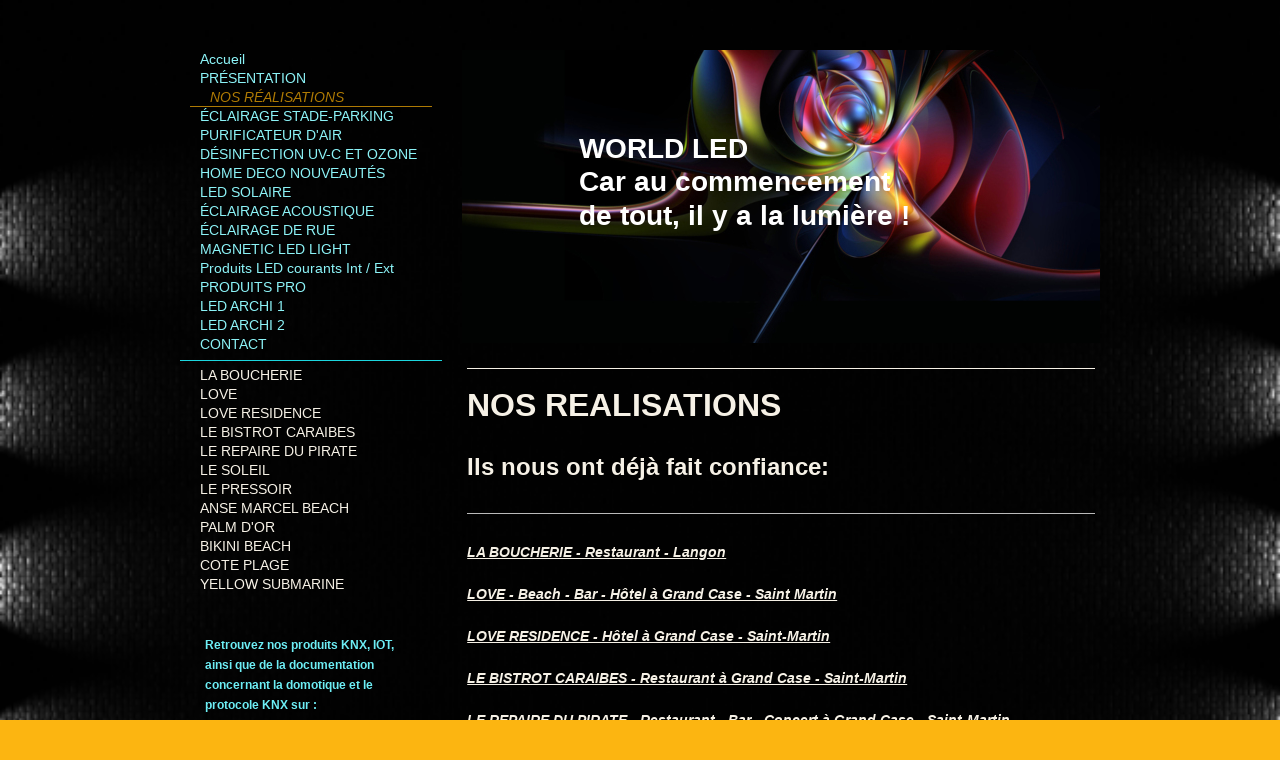

--- FILE ---
content_type: text/html; charset=UTF-8
request_url: https://www.world-led-sxm.com/nos-r%C3%A9alisations/
body_size: 14010
content:
<!DOCTYPE html>
<html lang="fr"  ><head prefix="og: http://ogp.me/ns# fb: http://ogp.me/ns/fb# business: http://ogp.me/ns/business#">
    <meta http-equiv="Content-Type" content="text/html; charset=utf-8"/>
    <meta name="generator" content="IONOS MyWebsite"/>
        
    <link rel="dns-prefetch" href="//cdn.website-start.de/"/>
    <link rel="dns-prefetch" href="//106.mod.mywebsite-editor.com"/>
    <link rel="dns-prefetch" href="https://106.sb.mywebsite-editor.com/"/>
    <link rel="shortcut icon" href="//cdn.website-start.de/favicon.ico"/>
        <title>WORLD LED SAS - Éclairage LED - NOS RÉALISATIONS</title>
    <style type="text/css">@media screen and (max-device-width: 1024px) {.diyw a.switchViewWeb {display: inline !important;}}</style>
    <style type="text/css">@media screen and (min-device-width: 1024px) {
            .mediumScreenDisabled { display:block }
            .smallScreenDisabled { display:block }
        }
        @media screen and (max-device-width: 1024px) { .mediumScreenDisabled { display:none } }
        @media screen and (max-device-width: 568px) { .smallScreenDisabled { display:none } }
                @media screen and (min-width: 1024px) {
            .mobilepreview .mediumScreenDisabled { display:block }
            .mobilepreview .smallScreenDisabled { display:block }
        }
        @media screen and (max-width: 1024px) { .mobilepreview .mediumScreenDisabled { display:none } }
        @media screen and (max-width: 568px) { .mobilepreview .smallScreenDisabled { display:none } }</style>
    <meta name="viewport" content="width=device-width, initial-scale=1, maximum-scale=1, minimal-ui"/>

<meta name="format-detection" content="telephone=no"/>
        <meta name="keywords" content="nos réalisations, libourne, coutras, led, dialux, ingénieur éclairagiste"/>
            <meta name="description" content="Une partie des réalisations WORLD LED SXM à Saint Martin, en France et un peu partout"/>
            <meta name="robots" content="index,follow"/>
        <link href="//cdn.website-start.de/templates/2070/style.css?1758547156484" rel="stylesheet" type="text/css"/>
    <link href="https://www.world-led-sxm.com/s/style/theming.css?1739879688" rel="stylesheet" type="text/css"/>
    <link href="//cdn.website-start.de/app/cdn/min/group/web.css?1758547156484" rel="stylesheet" type="text/css"/>
<link href="//cdn.website-start.de/app/cdn/min/moduleserver/css/fr_FR/common,facebook,shoppingbasket?1758547156484" rel="stylesheet" type="text/css"/>
    <link href="//cdn.website-start.de/app/cdn/min/group/mobilenavigation.css?1758547156484" rel="stylesheet" type="text/css"/>
    <link href="https://106.sb.mywebsite-editor.com/app/logstate2-css.php?site=124196047&amp;t=1766971179" rel="stylesheet" type="text/css"/>

<script type="text/javascript">
    /* <![CDATA[ */
var stagingMode = '';
    /* ]]> */
</script>
<script src="https://106.sb.mywebsite-editor.com/app/logstate-js.php?site=124196047&amp;t=1766971179"></script>

    <link href="//cdn.website-start.de/templates/2070/print.css?1758547156484" rel="stylesheet" media="print" type="text/css"/>
    <script type="text/javascript">
    /* <![CDATA[ */
    var systemurl = 'https://106.sb.mywebsite-editor.com/';
    var webPath = '/';
    var proxyName = '';
    var webServerName = 'www.world-led-sxm.com';
    var sslServerUrl = 'https://www.world-led-sxm.com';
    var nonSslServerUrl = 'http://www.world-led-sxm.com';
    var webserverProtocol = 'http://';
    var nghScriptsUrlPrefix = '//106.mod.mywebsite-editor.com';
    var sessionNamespace = 'DIY_SB';
    var jimdoData = {
        cdnUrl:  '//cdn.website-start.de/',
        messages: {
            lightBox: {
    image : 'Image',
    of: 'sur'
}

        },
        isTrial: 0,
        pageId: 804235    };
    var script_basisID = "124196047";

    diy = window.diy || {};
    diy.web = diy.web || {};

        diy.web.jsBaseUrl = "//cdn.website-start.de/s/build/";

    diy.context = diy.context || {};
    diy.context.type = diy.context.type || 'web';
    /* ]]> */
</script>

<script type="text/javascript" src="//cdn.website-start.de/app/cdn/min/group/web.js?1758547156484" crossorigin="anonymous"></script><script type="text/javascript" src="//cdn.website-start.de/s/build/web.bundle.js?1758547156484" crossorigin="anonymous"></script><script type="text/javascript" src="//cdn.website-start.de/app/cdn/min/group/mobilenavigation.js?1758547156484" crossorigin="anonymous"></script><script src="//cdn.website-start.de/app/cdn/min/moduleserver/js/fr_FR/common,facebook,shoppingbasket?1758547156484"></script>
<script type="text/javascript" src="https://cdn.website-start.de/proxy/apps/ie7nah/resource/dependencies/"></script><script type="text/javascript">
                    if (typeof require !== 'undefined') {
                        require.config({
                            waitSeconds : 10,
                            baseUrl : 'https://cdn.website-start.de/proxy/apps/ie7nah/js/'
                        });
                    }
                </script><script type="text/javascript" src="//cdn.website-start.de/app/cdn/min/group/pfcsupport.js?1758547156484" crossorigin="anonymous"></script>    <meta property="og:type" content="business.business"/>
    <meta property="og:url" content="https://www.world-led-sxm.com/nos-réalisations/"/>
    <meta property="og:title" content="WORLD LED SAS - Éclairage LED - NOS RÉALISATIONS"/>
            <meta property="og:description" content="Une partie des réalisations WORLD LED SXM à Saint Martin, en France et un peu partout"/>
                <meta property="og:image" content="https://www.world-led-sxm.com/s/img/emotionheader.jpg"/>
        <meta property="business:contact_data:country_name" content="France"/>
    <meta property="business:contact_data:street_address" content="AVENUE HENRI FAUREL 9"/>
    <meta property="business:contact_data:locality" content="LÉVIGNAC DE GUYENNE"/>
    
    <meta property="business:contact_data:email" content="contact@world-led-sxm.com"/>
    <meta property="business:contact_data:postal_code" content="47120"/>
    <meta property="business:contact_data:phone_number" content=" 09 51 82 94 66"/>
    
    
<meta property="business:hours:day" content="MONDAY"/><meta property="business:hours:start" content="08:00"/><meta property="business:hours:end" content="21:00"/><meta property="business:hours:day" content="TUESDAY"/><meta property="business:hours:start" content="08:00"/><meta property="business:hours:end" content="21:00"/><meta property="business:hours:day" content="WEDNESDAY"/><meta property="business:hours:start" content="08:00"/><meta property="business:hours:end" content="21:00"/><meta property="business:hours:day" content="THURSDAY"/><meta property="business:hours:start" content="08:00"/><meta property="business:hours:end" content="21:00"/><meta property="business:hours:day" content="FRIDAY"/><meta property="business:hours:start" content="08:00"/><meta property="business:hours:end" content="21:00"/><meta property="business:hours:day" content="SATURDAY"/><meta property="business:hours:start" content="08:00"/><meta property="business:hours:end" content="21:00"/></head>


<body class="body diyBgActive  cc-pagemode-default diyfeSidebarLeft diy-market-fr_FR" data-pageid="804235" id="page-804235">
    
    <div class="diyw">
        <div class="diyweb diywebClark diywebAntman diywebSingleNav">
	<div class="diyfeMobileNav">
		
<nav id="diyfeMobileNav" class="diyfeCA diyfeCA0" role="navigation">
    <a title="Ouvrir/fermer la navigation">Ouvrir/fermer la navigation</a>
    <ul class="mainNav1"><li class=" hasSubNavigation"><a data-page-id="804230" href="https://www.world-led-sxm.com/" class=" level_1"><span>Accueil</span></a></li><li class=" hasSubNavigation"><a data-page-id="817459" href="https://www.world-led-sxm.com/présentation/" class=" level_1"><span>PRÉSENTATION</span></a></li><li class="current hasSubNavigation"><a data-page-id="804235" href="https://www.world-led-sxm.com/nos-réalisations/" class="current level_1"><span>NOS RÉALISATIONS</span></a><span class="diyfeDropDownSubOpener">&nbsp;</span><div class="diyfeDropDownSubList diyfeCA diyfeCA0"><ul class="mainNav2"><li class=" hasSubNavigation"><a data-page-id="1570768" href="https://www.world-led-sxm.com/nos-réalisations/la-boucherie/" class=" level_2"><span>LA BOUCHERIE</span></a></li><li class=" hasSubNavigation"><a data-page-id="1077859" href="https://www.world-led-sxm.com/nos-réalisations/love/" class=" level_2"><span>LOVE</span></a></li><li class=" hasSubNavigation"><a data-page-id="1077862" href="https://www.world-led-sxm.com/nos-réalisations/love-residence/" class=" level_2"><span>LOVE RESIDENCE</span></a></li><li class=" hasSubNavigation"><a data-page-id="1077867" href="https://www.world-led-sxm.com/nos-réalisations/le-bistrot-caraibes/" class=" level_2"><span>LE BISTROT CARAIBES</span></a></li><li class=" hasSubNavigation"><a data-page-id="1077869" href="https://www.world-led-sxm.com/nos-réalisations/le-repaire-du-pirate/" class=" level_2"><span>LE REPAIRE DU PIRATE</span></a></li><li class=" hasSubNavigation"><a data-page-id="1098261" href="https://www.world-led-sxm.com/nos-réalisations/le-soleil/" class=" level_2"><span>LE SOLEIL</span></a></li><li class=" hasSubNavigation"><a data-page-id="1142826" href="https://www.world-led-sxm.com/nos-réalisations/le-pressoir/" class=" level_2"><span>LE PRESSOIR</span></a></li><li class=" hasSubNavigation"><a data-page-id="1098265" href="https://www.world-led-sxm.com/nos-réalisations/anse-marcel-beach/" class=" level_2"><span>ANSE MARCEL BEACH</span></a></li><li class=" hasSubNavigation"><a data-page-id="1098262" href="https://www.world-led-sxm.com/nos-réalisations/palm-d-or/" class=" level_2"><span>PALM D'OR</span></a></li><li class=" hasSubNavigation"><a data-page-id="1098264" href="https://www.world-led-sxm.com/nos-réalisations/bikini-beach/" class=" level_2"><span>BIKINI BEACH</span></a></li><li class=" hasSubNavigation"><a data-page-id="1098259" href="https://www.world-led-sxm.com/nos-réalisations/cote-plage/" class=" level_2"><span>COTE PLAGE</span></a></li><li class=" hasSubNavigation"><a data-page-id="1098263" href="https://www.world-led-sxm.com/nos-réalisations/yellow-submarine/" class=" level_2"><span>YELLOW SUBMARINE</span></a></li></ul></div></li><li class=" hasSubNavigation"><a data-page-id="1592994" href="https://www.world-led-sxm.com/éclairage-stade-parking/" class=" level_1"><span>ÉCLAIRAGE STADE-PARKING</span></a><span class="diyfeDropDownSubOpener">&nbsp;</span><div class="diyfeDropDownSubList diyfeCA diyfeCA0"><ul class="mainNav2"><li class=" hasSubNavigation"><a data-page-id="1593040" href="https://www.world-led-sxm.com/éclairage-stade-parking/kind/" class=" level_2"><span>KIND</span></a><span class="diyfeDropDownSubOpener">&nbsp;</span><div class="diyfeDropDownSubList diyfeCA diyfeCA0"><ul class="mainNav3"><li class=" hasSubNavigation"><a data-page-id="1593071" href="https://www.world-led-sxm.com/éclairage-stade-parking/kind/flmo/" class=" level_3"><span>FLMO</span></a></li><li class=" hasSubNavigation"><a data-page-id="1593096" href="https://www.world-led-sxm.com/éclairage-stade-parking/kind/flhp/" class=" level_3"><span>FLHP</span></a></li></ul></div></li><li class=" hasSubNavigation"><a data-page-id="1593041" href="https://www.world-led-sxm.com/éclairage-stade-parking/rock/" class=" level_2"><span>ROCK</span></a></li><li class=" hasSubNavigation"><a data-page-id="1593042" href="https://www.world-led-sxm.com/éclairage-stade-parking/bril/" class=" level_2"><span>BRIL</span></a></li></ul></div></li><li class=" hasSubNavigation"><a data-page-id="1561202" href="https://www.world-led-sxm.com/purificateur-d-air/" class=" level_1"><span>PURIFICATEUR D'AIR</span></a><span class="diyfeDropDownSubOpener">&nbsp;</span><div class="diyfeDropDownSubList diyfeCA diyfeCA0"><ul class="mainNav2"><li class=" hasSubNavigation"><a data-page-id="1571869" href="https://www.world-led-sxm.com/purificateur-d-air/purificateurs-série-2/" class=" level_2"><span>PURIFICATEURS / SÉRIE 2</span></a><span class="diyfeDropDownSubOpener">&nbsp;</span><div class="diyfeDropDownSubList diyfeCA diyfeCA0"><ul class="mainNav3"><li class=" hasSubNavigation"><a data-page-id="1571901" href="https://www.world-led-sxm.com/purificateur-d-air/purificateurs-série-2/purificateur-cx-03/" class=" level_3"><span>Purificateur CX-03</span></a></li><li class=" hasSubNavigation"><a data-page-id="1571902" href="https://www.world-led-sxm.com/purificateur-d-air/purificateurs-série-2/purificateur-cx-13/" class=" level_3"><span>Purificateur CX-13</span></a></li><li class=" hasSubNavigation"><a data-page-id="1572021" href="https://www.world-led-sxm.com/purificateur-d-air/purificateurs-série-2/purificateur-p62-p63/" class=" level_3"><span>Purificateur P62 / P63</span></a></li><li class=" hasSubNavigation"><a data-page-id="1571903" href="https://www.world-led-sxm.com/purificateur-d-air/purificateurs-série-2/mini-purificateur-cx-01/" class=" level_3"><span>Mini Purificateur CX-01</span></a></li><li class=" hasSubNavigation"><a data-page-id="1571904" href="https://www.world-led-sxm.com/purificateur-d-air/purificateurs-série-2/purificateur-p12/" class=" level_3"><span>Purificateur P12</span></a></li><li class=" hasSubNavigation"><a data-page-id="1571905" href="https://www.world-led-sxm.com/purificateur-d-air/purificateurs-série-2/purificateur-p30-a-b-c/" class=" level_3"><span>Purificateur P30 A-B-C</span></a></li><li class=" hasSubNavigation"><a data-page-id="1571906" href="https://www.world-led-sxm.com/purificateur-d-air/purificateurs-série-2/purificateur-p206-306-606/" class=" level_3"><span>Purificateur P206-306-606</span></a></li><li class=" hasSubNavigation"><a data-page-id="1572497" href="https://www.world-led-sxm.com/purificateur-d-air/purificateurs-série-2/purificateur-p50/" class=" level_3"><span>Purificateur P50</span></a></li><li class=" hasSubNavigation"><a data-page-id="1572498" href="https://www.world-led-sxm.com/purificateur-d-air/purificateurs-série-2/purificateur-p60/" class=" level_3"><span>Purificateur P60</span></a></li><li class=" hasSubNavigation"><a data-page-id="1571907" href="https://www.world-led-sxm.com/purificateur-d-air/purificateurs-série-2/purificateur-ascenseur/" class=" level_3"><span>Purificateur ascenseur</span></a></li><li class=" hasSubNavigation"><a data-page-id="1571908" href="https://www.world-led-sxm.com/purificateur-d-air/purificateurs-série-2/kit-led-uv-clim-mural/" class=" level_3"><span>Kit Led UV Clim mural</span></a></li><li class=" hasSubNavigation"><a data-page-id="1571909" href="https://www.world-led-sxm.com/purificateur-d-air/purificateurs-série-2/kit-led-uv-clim-plafond/" class=" level_3"><span>Kit Led UV Clim plafond</span></a></li><li class=" hasSubNavigation"><a data-page-id="1571910" href="https://www.world-led-sxm.com/purificateur-d-air/purificateurs-série-2/unité-encastrable-hvac/" class=" level_3"><span>Unité encastrable HVAC</span></a></li></ul></div></li><li class=" hasSubNavigation"><a data-page-id="1570700" href="https://www.world-led-sxm.com/purificateur-d-air/purificateur-d-air-led/" class=" level_2"><span>PURIFICATEUR D'AIR LED</span></a></li><li class=" hasSubNavigation"><a data-page-id="1561211" href="https://www.world-led-sxm.com/purificateur-d-air/support-mural/" class=" level_2"><span>SUPPORT MURAL</span></a></li><li class=" hasSubNavigation"><a data-page-id="1561212" href="https://www.world-led-sxm.com/purificateur-d-air/encastrable-plafond/" class=" level_2"><span>ENCASTRABLE PLAFOND</span></a></li><li class=" hasSubNavigation"><a data-page-id="1561213" href="https://www.world-led-sxm.com/purificateur-d-air/encastrable-plafond-plasma/" class=" level_2"><span>ENCASTRABLE PLAFOND PLASMA</span></a></li><li class=" hasSubNavigation"><a data-page-id="1561214" href="https://www.world-led-sxm.com/purificateur-d-air/unité-mobile/" class=" level_2"><span>UNITÉ MOBILE</span></a></li><li class=" hasSubNavigation"><a data-page-id="1561215" href="https://www.world-led-sxm.com/purificateur-d-air/support-mural-photocatalyse/" class=" level_2"><span>SUPPORT MURAL Photocatalyse</span></a></li><li class=" hasSubNavigation"><a data-page-id="1561216" href="https://www.world-led-sxm.com/purificateur-d-air/unité-mobile-photocatalyse/" class=" level_2"><span>UNITÉ MOBILE Photocatalyse</span></a></li><li class=" hasSubNavigation"><a data-page-id="1561218" href="https://www.world-led-sxm.com/purificateur-d-air/unité-encastrable-réseau-climatiseur/" class=" level_2"><span>UNITÉ ENCASTRABLE RÉSEAU CLIMATISEUR</span></a></li><li class=" hasSubNavigation"><a data-page-id="1571829" href="https://www.world-led-sxm.com/purificateur-d-air/dans-l-hôtel/" class=" level_2"><span>Dans l'hôtel?</span></a></li><li class=" hasSubNavigation"><a data-page-id="1571831" href="https://www.world-led-sxm.com/purificateur-d-air/en-entreprise/" class=" level_2"><span>En entreprise?</span></a></li><li class=" hasSubNavigation"><a data-page-id="1571830" href="https://www.world-led-sxm.com/purificateur-d-air/comment-choisir/" class=" level_2"><span>Comment choisir?</span></a></li><li class=" hasSubNavigation"><a data-page-id="1571832" href="https://www.world-led-sxm.com/purificateur-d-air/cabinets-médicaux/" class=" level_2"><span>Cabinets médicaux</span></a></li><li class=" hasSubNavigation"><a data-page-id="1571833" href="https://www.world-led-sxm.com/purificateur-d-air/ehpad/" class=" level_2"><span>Ehpad?</span></a></li></ul></div></li><li class=" hasSubNavigation"><a data-page-id="1559516" href="https://www.world-led-sxm.com/désinfection-uv-c-et-ozone/" class=" level_1"><span>DÉSINFECTION UV-C ET OZONE</span></a><span class="diyfeDropDownSubOpener">&nbsp;</span><div class="diyfeDropDownSubList diyfeCA diyfeCA0"><ul class="mainNav2"><li class=" hasSubNavigation"><a data-page-id="1559517" href="https://www.world-led-sxm.com/désinfection-uv-c-et-ozone/cleaner-by-uv-c-lampe-portable/" class=" level_2"><span>Cleaner by UV-C Lampe Portable</span></a></li><li class=" hasSubNavigation"><a data-page-id="1559705" href="https://www.world-led-sxm.com/désinfection-uv-c-et-ozone/uv-c-et-ozone-type-a/" class=" level_2"><span>UV-C et OZONE type A</span></a></li><li class=" hasSubNavigation"><a data-page-id="1559706" href="https://www.world-led-sxm.com/désinfection-uv-c-et-ozone/uv-c-et-ozone-type-b/" class=" level_2"><span>UV-C et OZONE type B</span></a></li><li class=" hasSubNavigation"><a data-page-id="1559707" href="https://www.world-led-sxm.com/désinfection-uv-c-et-ozone/uv-c-et-ozone-type-b1/" class=" level_2"><span>UV-C et OZONE type B1</span></a></li><li class=" hasSubNavigation"><a data-page-id="1559637" href="https://www.world-led-sxm.com/désinfection-uv-c-et-ozone/le-uv-c-est-quoi/" class=" level_2"><span>LE UV C'EST QUOI ?</span></a></li><li class=" hasSubNavigation"><a data-page-id="1559638" href="https://www.world-led-sxm.com/désinfection-uv-c-et-ozone/les-uv-c-c-est-quoi/" class=" level_2"><span>LES UV-C C'EST QUOI ?</span></a></li><li class=" hasSubNavigation"><a data-page-id="1559639" href="https://www.world-led-sxm.com/désinfection-uv-c-et-ozone/l-ozone-c-est-quoi/" class=" level_2"><span>L'OZONE C'EST QUOI ?</span></a></li><li class=" hasSubNavigation"><a data-page-id="1560017" href="https://www.world-led-sxm.com/désinfection-uv-c-et-ozone/derniere-infos-sur-uv-c-par-oms-cie-afe/" class=" level_2"><span>DERNIERE INFOS SUR UV-C PAR OMS, CIE, AFE !!!!!!</span></a></li></ul></div></li><li class=" hasSubNavigation"><a data-page-id="1570774" href="https://www.world-led-sxm.com/home-deco-nouveautés/" class=" level_1"><span>HOME DECO NOUVEAUTÉS</span></a><span class="diyfeDropDownSubOpener">&nbsp;</span><div class="diyfeDropDownSubList diyfeCA diyfeCA0"><ul class="mainNav2"><li class=" hasSubNavigation"><a data-page-id="1571126" href="https://www.world-led-sxm.com/home-deco-nouveautés/sunset-lamp/" class=" level_2"><span>SUNSET LAMP</span></a></li><li class=" hasSubNavigation"><a data-page-id="1571127" href="https://www.world-led-sxm.com/home-deco-nouveautés/rainbow-light/" class=" level_2"><span>RAINBOW LIGHT</span></a></li></ul></div></li><li class=" hasSubNavigation"><a data-page-id="1571128" href="https://www.world-led-sxm.com/led-solaire/" class=" level_1"><span>LED SOLAIRE</span></a><span class="diyfeDropDownSubOpener">&nbsp;</span><div class="diyfeDropDownSubList diyfeCA diyfeCA0"><ul class="mainNav2"><li class=" hasSubNavigation"><a data-page-id="1571680" href="https://www.world-led-sxm.com/led-solaire/lampadaires/" class=" level_2"><span>Lampadaires</span></a><span class="diyfeDropDownSubOpener">&nbsp;</span><div class="diyfeDropDownSubList diyfeCA diyfeCA0"><ul class="mainNav3"><li class=" hasSubNavigation"><a data-page-id="1571691" href="https://www.world-led-sxm.com/led-solaire/lampadaires/ws-ggd0806/" class=" level_3"><span>WS-GGD0806</span></a></li><li class=" hasSubNavigation"><a data-page-id="1571692" href="https://www.world-led-sxm.com/led-solaire/lampadaires/ws-ggd0805/" class=" level_3"><span>WS-GGD0805</span></a></li><li class=" hasSubNavigation"><a data-page-id="1571694" href="https://www.world-led-sxm.com/led-solaire/lampadaires/ws-ggd003/" class=" level_3"><span>WS-GGD003</span></a></li><li class=" hasSubNavigation"><a data-page-id="1571695" href="https://www.world-led-sxm.com/led-solaire/lampadaires/ws-ggd2005/" class=" level_3"><span>WS-GGD2005</span></a></li><li class=" hasSubNavigation"><a data-page-id="1571696" href="https://www.world-led-sxm.com/led-solaire/lampadaires/ws-ggd002/" class=" level_3"><span>WS-GGD002</span></a></li><li class=" hasSubNavigation"><a data-page-id="1571698" href="https://www.world-led-sxm.com/led-solaire/lampadaires/ws-ggd001/" class=" level_3"><span>WS-GGD001</span></a></li><li class=" hasSubNavigation"><a data-page-id="1571702" href="https://www.world-led-sxm.com/led-solaire/lampadaires/ws-ggd1104/" class=" level_3"><span>WS-GGD1104</span></a></li><li class=" hasSubNavigation"><a data-page-id="1571703" href="https://www.world-led-sxm.com/led-solaire/lampadaires/ws-ggd4205/" class=" level_3"><span>WS-GGD4205</span></a></li><li class=" hasSubNavigation"><a data-page-id="1571707" href="https://www.world-led-sxm.com/led-solaire/lampadaires/ws-ggd4505/" class=" level_3"><span>WS-GGD4505</span></a></li><li class=" hasSubNavigation"><a data-page-id="1571710" href="https://www.world-led-sxm.com/led-solaire/lampadaires/ws-ggd203/" class=" level_3"><span>WS-GGD203</span></a></li></ul></div></li><li class=" hasSubNavigation"><a data-page-id="1571681" href="https://www.world-led-sxm.com/led-solaire/éclairage-de-jardin/" class=" level_2"><span>Éclairage de jardin</span></a><span class="diyfeDropDownSubOpener">&nbsp;</span><div class="diyfeDropDownSubList diyfeCA diyfeCA0"><ul class="mainNav3"><li class=" hasSubNavigation"><a data-page-id="1571717" href="https://www.world-led-sxm.com/led-solaire/éclairage-de-jardin/ws-cpd0406/" class=" level_3"><span>WS-CPD0406</span></a></li><li class=" hasSubNavigation"><a data-page-id="1571718" href="https://www.world-led-sxm.com/led-solaire/éclairage-de-jardin/ws-cpd0804/" class=" level_3"><span>WS-CPD0804</span></a></li><li class=" hasSubNavigation"><a data-page-id="1571719" href="https://www.world-led-sxm.com/led-solaire/éclairage-de-jardin/ws-cpd0907/" class=" level_3"><span>WS-CPD0907</span></a></li><li class=" hasSubNavigation"><a data-page-id="1571721" href="https://www.world-led-sxm.com/led-solaire/éclairage-de-jardin/ws-cpd3004/" class=" level_3"><span>WS-CPD3004</span></a></li><li class=" hasSubNavigation"><a data-page-id="1571722" href="https://www.world-led-sxm.com/led-solaire/éclairage-de-jardin/ws-cpd3004-1/" class=" level_3"><span>WS-CPD3004-1</span></a></li><li class=" hasSubNavigation"><a data-page-id="1571723" href="https://www.world-led-sxm.com/led-solaire/éclairage-de-jardin/ws-cpd2104/" class=" level_3"><span>WS-CPD2104</span></a></li><li class=" hasSubNavigation"><a data-page-id="1571724" href="https://www.world-led-sxm.com/led-solaire/éclairage-de-jardin/ws-cpd1004/" class=" level_3"><span>WS-CPD1004</span></a></li><li class=" hasSubNavigation"><a data-page-id="1571725" href="https://www.world-led-sxm.com/led-solaire/éclairage-de-jardin/ws-cpd5405/" class=" level_3"><span>WS-CPD5405</span></a></li><li class=" hasSubNavigation"><a data-page-id="1571727" href="https://www.world-led-sxm.com/led-solaire/éclairage-de-jardin/ws-cpd5004/" class=" level_3"><span>WS-CPD5004</span></a></li><li class=" hasSubNavigation"><a data-page-id="1571728" href="https://www.world-led-sxm.com/led-solaire/éclairage-de-jardin/ws-cpd4104/" class=" level_3"><span>WS-CPD4104</span></a></li><li class=" hasSubNavigation"><a data-page-id="1571729" href="https://www.world-led-sxm.com/led-solaire/éclairage-de-jardin/ws-cpd2204/" class=" level_3"><span>WS-CPD2204</span></a></li><li class=" hasSubNavigation"><a data-page-id="1571734" href="https://www.world-led-sxm.com/led-solaire/éclairage-de-jardin/ws-cpd2106/" class=" level_3"><span>WS-CPD2106</span></a></li><li class=" hasSubNavigation"><a data-page-id="1571735" href="https://www.world-led-sxm.com/led-solaire/éclairage-de-jardin/ws-cpd4804/" class=" level_3"><span>WS-CPD4804</span></a></li><li class=" hasSubNavigation"><a data-page-id="1571741" href="https://www.world-led-sxm.com/led-solaire/éclairage-de-jardin/ws-cpd4901/" class=" level_3"><span>WS-CPD4901</span></a></li><li class=" hasSubNavigation"><a data-page-id="1571742" href="https://www.world-led-sxm.com/led-solaire/éclairage-de-jardin/ws-cpd4902/" class=" level_3"><span>WS-CPD4902</span></a></li></ul></div></li><li class=" hasSubNavigation"><a data-page-id="1571682" href="https://www.world-led-sxm.com/led-solaire/lampes-pour-colonnes/" class=" level_2"><span>Lampes pour colonnes</span></a><span class="diyfeDropDownSubOpener">&nbsp;</span><div class="diyfeDropDownSubList diyfeCA diyfeCA0"><ul class="mainNav3"><li class=" hasSubNavigation"><a data-page-id="1571743" href="https://www.world-led-sxm.com/led-solaire/lampes-pour-colonnes/ws-ztd0406/" class=" level_3"><span>WS-ZTD0406</span></a></li><li class=" hasSubNavigation"><a data-page-id="1571744" href="https://www.world-led-sxm.com/led-solaire/lampes-pour-colonnes/ws-ztd0804/" class=" level_3"><span>WS-ZTD0804</span></a></li><li class=" hasSubNavigation"><a data-page-id="1571746" href="https://www.world-led-sxm.com/led-solaire/lampes-pour-colonnes/ws-ztd0907/" class=" level_3"><span>WS-ZTD0907</span></a></li><li class=" hasSubNavigation"><a data-page-id="1571747" href="https://www.world-led-sxm.com/led-solaire/lampes-pour-colonnes/ws-ztd4205/" class=" level_3"><span>WS-ZTD4205</span></a></li><li class=" hasSubNavigation"><a data-page-id="1571748" href="https://www.world-led-sxm.com/led-solaire/lampes-pour-colonnes/ws-ztd2104/" class=" level_3"><span>WS-ZTD2104</span></a></li><li class=" hasSubNavigation"><a data-page-id="1571749" href="https://www.world-led-sxm.com/led-solaire/lampes-pour-colonnes/ws-ztd5405/" class=" level_3"><span>WS-ZTD5405</span></a></li><li class=" hasSubNavigation"><a data-page-id="1571750" href="https://www.world-led-sxm.com/led-solaire/lampes-pour-colonnes/ws-ztd1004/" class=" level_3"><span>WS-ZTD1004</span></a></li><li class=" hasSubNavigation"><a data-page-id="1571751" href="https://www.world-led-sxm.com/led-solaire/lampes-pour-colonnes/ws-ztd2106/" class=" level_3"><span>WS-ZTD2106</span></a></li><li class=" hasSubNavigation"><a data-page-id="1571752" href="https://www.world-led-sxm.com/led-solaire/lampes-pour-colonnes/ws-ztd4104/" class=" level_3"><span>WS-ZTD4104</span></a></li><li class=" hasSubNavigation"><a data-page-id="1571754" href="https://www.world-led-sxm.com/led-solaire/lampes-pour-colonnes/ws-ztd2204/" class=" level_3"><span>WS-ZTD2204</span></a></li></ul></div></li><li class=" hasSubNavigation"><a data-page-id="1571683" href="https://www.world-led-sxm.com/led-solaire/lampes-murales/" class=" level_2"><span>Lampes murales</span></a><span class="diyfeDropDownSubOpener">&nbsp;</span><div class="diyfeDropDownSubList diyfeCA diyfeCA0"><ul class="mainNav3"><li class=" hasSubNavigation"><a data-page-id="1571759" href="https://www.world-led-sxm.com/led-solaire/lampes-murales/ws-bd2106-1/" class=" level_3"><span>WS-BD2106-1</span></a></li><li class=" hasSubNavigation"><a data-page-id="1571760" href="https://www.world-led-sxm.com/led-solaire/lampes-murales/ws-bd2106-2/" class=" level_3"><span>WS-BD2106-2</span></a></li><li class=" hasSubNavigation"><a data-page-id="1571761" href="https://www.world-led-sxm.com/led-solaire/lampes-murales/ws-bd4005/" class=" level_3"><span>WS-BD4005</span></a></li><li class=" hasSubNavigation"><a data-page-id="1571762" href="https://www.world-led-sxm.com/led-solaire/lampes-murales/ws-bd1004/" class=" level_3"><span>WS-BD1004</span></a></li><li class=" hasSubNavigation"><a data-page-id="1571763" href="https://www.world-led-sxm.com/led-solaire/lampes-murales/ws-bd4001/" class=" level_3"><span>WS-BD4001</span></a></li><li class=" hasSubNavigation"><a data-page-id="1571764" href="https://www.world-led-sxm.com/led-solaire/lampes-murales/ws-bd1104/" class=" level_3"><span>WS-BD1104</span></a></li><li class=" hasSubNavigation"><a data-page-id="1571765" href="https://www.world-led-sxm.com/led-solaire/lampes-murales/ws-bd3001/" class=" level_3"><span>WS-BD3001</span></a></li><li class=" hasSubNavigation"><a data-page-id="1571766" href="https://www.world-led-sxm.com/led-solaire/lampes-murales/ws-bd6001/" class=" level_3"><span>WS-BD6001</span></a></li></ul></div></li></ul></div></li><li class=" hasSubNavigation"><a data-page-id="1585668" href="https://www.world-led-sxm.com/éclairage-acoustique/" class=" level_1"><span>ÉCLAIRAGE ACOUSTIQUE</span></a><span class="diyfeDropDownSubOpener">&nbsp;</span><div class="diyfeDropDownSubList diyfeCA diyfeCA0"><ul class="mainNav2"><li class=" hasSubNavigation"><a data-page-id="1585671" href="https://www.world-led-sxm.com/éclairage-acoustique/cloud-serie/" class=" level_2"><span>CLOUD SERIE</span></a><span class="diyfeDropDownSubOpener">&nbsp;</span><div class="diyfeDropDownSubList diyfeCA diyfeCA0"><ul class="mainNav3"><li class=" hasSubNavigation"><a data-page-id="1592958" href="https://www.world-led-sxm.com/éclairage-acoustique/cloud-serie/ll0213a-b/" class=" level_3"><span>LL0213A-B</span></a></li><li class=" hasSubNavigation"><a data-page-id="1592963" href="https://www.world-led-sxm.com/éclairage-acoustique/cloud-serie/ll0214a-b/" class=" level_3"><span>LL0214A-B</span></a></li></ul></div></li><li class=" hasSubNavigation"><a data-page-id="1585672" href="https://www.world-led-sxm.com/éclairage-acoustique/ring-serie/" class=" level_2"><span>RING SERIE</span></a><span class="diyfeDropDownSubOpener">&nbsp;</span><div class="diyfeDropDownSubList diyfeCA diyfeCA0"><ul class="mainNav3"><li class=" hasSubNavigation"><a data-page-id="1592964" href="https://www.world-led-sxm.com/éclairage-acoustique/ring-serie/fiche-produit-ring/" class=" level_3"><span>FICHE PRODUIT RING</span></a></li></ul></div></li><li class=" hasSubNavigation"><a data-page-id="1585673" href="https://www.world-led-sxm.com/éclairage-acoustique/module-serie/" class=" level_2"><span>MODULE SERIE</span></a></li><li class=" hasSubNavigation"><a data-page-id="1585674" href="https://www.world-led-sxm.com/éclairage-acoustique/drum-serie/" class=" level_2"><span>DRUM SERIE</span></a></li><li class=" hasSubNavigation"><a data-page-id="1585675" href="https://www.world-led-sxm.com/éclairage-acoustique/sky-et-diamond-serie/" class=" level_2"><span>SKY ET DIAMOND SERIE</span></a></li><li class=" hasSubNavigation"><a data-page-id="1585676" href="https://www.world-led-sxm.com/éclairage-acoustique/rainbow-et-galaxy-serie/" class=" level_2"><span>RAINBOW ET GALAXY SERIE</span></a></li><li class=" hasSubNavigation"><a data-page-id="1585677" href="https://www.world-led-sxm.com/éclairage-acoustique/lampeshade-serie/" class=" level_2"><span>LAMPESHADE SERIE</span></a></li><li class=" hasSubNavigation"><a data-page-id="1585678" href="https://www.world-led-sxm.com/éclairage-acoustique/acoustic-seul-serie/" class=" level_2"><span>ACOUSTIC SEUL SERIE</span></a></li></ul></div></li><li class=" hasSubNavigation"><a data-page-id="1571288" href="https://www.world-led-sxm.com/éclairage-de-rue/" class=" level_1"><span>ÉCLAIRAGE DE RUE</span></a><span class="diyfeDropDownSubOpener">&nbsp;</span><div class="diyfeDropDownSubList diyfeCA diyfeCA0"><ul class="mainNav2"><li class=" hasSubNavigation"><a data-page-id="1571290" href="https://www.world-led-sxm.com/éclairage-de-rue/éclairage-parcs-jardins/" class=" level_2"><span>Éclairage Parcs / Jardins</span></a><span class="diyfeDropDownSubOpener">&nbsp;</span><div class="diyfeDropDownSubList diyfeCA diyfeCA0"><ul class="mainNav3"><li class=" hasSubNavigation"><a data-page-id="1571303" href="https://www.world-led-sxm.com/éclairage-de-rue/éclairage-parcs-jardins/gn001/" class=" level_3"><span>GN001</span></a></li><li class=" hasSubNavigation"><a data-page-id="1571305" href="https://www.world-led-sxm.com/éclairage-de-rue/éclairage-parcs-jardins/gn002/" class=" level_3"><span>GN002</span></a></li><li class=" hasSubNavigation"><a data-page-id="1571306" href="https://www.world-led-sxm.com/éclairage-de-rue/éclairage-parcs-jardins/gn002-2-têtes/" class=" level_3"><span>GN002- 2 têtes</span></a></li><li class=" hasSubNavigation"><a data-page-id="1571307" href="https://www.world-led-sxm.com/éclairage-de-rue/éclairage-parcs-jardins/gn126/" class=" level_3"><span>GN126</span></a></li><li class=" hasSubNavigation"><a data-page-id="1571308" href="https://www.world-led-sxm.com/éclairage-de-rue/éclairage-parcs-jardins/gn010/" class=" level_3"><span>GN010</span></a></li><li class=" hasSubNavigation"><a data-page-id="1571310" href="https://www.world-led-sxm.com/éclairage-de-rue/éclairage-parcs-jardins/gn003-2-têtes/" class=" level_3"><span>GN003- 2 têtes</span></a></li><li class=" hasSubNavigation"><a data-page-id="1571311" href="https://www.world-led-sxm.com/éclairage-de-rue/éclairage-parcs-jardins/gn005-gn129/" class=" level_3"><span>GN005-GN129</span></a></li><li class=" hasSubNavigation"><a data-page-id="1571350" href="https://www.world-led-sxm.com/éclairage-de-rue/éclairage-parcs-jardins/gn004a1-gn004c1/" class=" level_3"><span>GN004A1-GN004C1</span></a></li><li class=" hasSubNavigation"><a data-page-id="1571355" href="https://www.world-led-sxm.com/éclairage-de-rue/éclairage-parcs-jardins/gn004a3-gn004c3/" class=" level_3"><span>GN004A3-GN004C3</span></a></li><li class=" hasSubNavigation"><a data-page-id="1571358" href="https://www.world-led-sxm.com/éclairage-de-rue/éclairage-parcs-jardins/gn006f1/" class=" level_3"><span>GN006F1</span></a></li><li class=" hasSubNavigation"><a data-page-id="1571359" href="https://www.world-led-sxm.com/éclairage-de-rue/éclairage-parcs-jardins/gn007/" class=" level_3"><span>GN007</span></a></li><li class=" hasSubNavigation"><a data-page-id="1571360" href="https://www.world-led-sxm.com/éclairage-de-rue/éclairage-parcs-jardins/gn008/" class=" level_3"><span>GN008</span></a></li><li class=" hasSubNavigation"><a data-page-id="1571361" href="https://www.world-led-sxm.com/éclairage-de-rue/éclairage-parcs-jardins/gn009d1/" class=" level_3"><span>GN009D1</span></a></li><li class=" hasSubNavigation"><a data-page-id="1571363" href="https://www.world-led-sxm.com/éclairage-de-rue/éclairage-parcs-jardins/gn117-gn118/" class=" level_3"><span>GN117 / GN118</span></a></li><li class=" hasSubNavigation"><a data-page-id="1571364" href="https://www.world-led-sxm.com/éclairage-de-rue/éclairage-parcs-jardins/gn119/" class=" level_3"><span>GN119</span></a></li><li class=" hasSubNavigation"><a data-page-id="1571365" href="https://www.world-led-sxm.com/éclairage-de-rue/éclairage-parcs-jardins/gn103z23/" class=" level_3"><span>GN103Z23</span></a></li><li class=" hasSubNavigation"><a data-page-id="1571373" href="https://www.world-led-sxm.com/éclairage-de-rue/éclairage-parcs-jardins/gn128/" class=" level_3"><span>GN128</span></a></li><li class=" hasSubNavigation"><a data-page-id="1571379" href="https://www.world-led-sxm.com/éclairage-de-rue/éclairage-parcs-jardins/gn127b1/" class=" level_3"><span>GN127B1</span></a></li><li class=" hasSubNavigation"><a data-page-id="1571385" href="https://www.world-led-sxm.com/éclairage-de-rue/éclairage-parcs-jardins/gn8011/" class=" level_3"><span>GN8011</span></a></li><li class=" hasSubNavigation"><a data-page-id="1571386" href="https://www.world-led-sxm.com/éclairage-de-rue/éclairage-parcs-jardins/gn103/" class=" level_3"><span>GN103</span></a></li><li class=" hasSubNavigation"><a data-page-id="1571387" href="https://www.world-led-sxm.com/éclairage-de-rue/éclairage-parcs-jardins/gn103z/" class=" level_3"><span>GN103Z</span></a></li><li class=" hasSubNavigation"><a data-page-id="1571388" href="https://www.world-led-sxm.com/éclairage-de-rue/éclairage-parcs-jardins/gn103z10/" class=" level_3"><span>GN103Z10</span></a></li><li class=" hasSubNavigation"><a data-page-id="1571389" href="https://www.world-led-sxm.com/éclairage-de-rue/éclairage-parcs-jardins/gn103z21-z11/" class=" level_3"><span>GN103Z21 / Z11</span></a></li></ul></div></li><li class=" hasSubNavigation"><a data-page-id="1571291" href="https://www.world-led-sxm.com/éclairage-de-rue/éclairage-solaire-parcs-jardins/" class=" level_2"><span>Éclairage Solaire Parcs / Jardins</span></a><span class="diyfeDropDownSubOpener">&nbsp;</span><div class="diyfeDropDownSubList diyfeCA diyfeCA0"><ul class="mainNav3"><li class=" hasSubNavigation"><a data-page-id="1571371" href="https://www.world-led-sxm.com/éclairage-de-rue/éclairage-solaire-parcs-jardins/sl001/" class=" level_3"><span>SL001</span></a></li><li class=" hasSubNavigation"><a data-page-id="1571372" href="https://www.world-led-sxm.com/éclairage-de-rue/éclairage-solaire-parcs-jardins/sl002/" class=" level_3"><span>SL002</span></a></li></ul></div></li><li class=" hasSubNavigation"><a data-page-id="1571292" href="https://www.world-led-sxm.com/éclairage-de-rue/éclairage-route/" class=" level_2"><span>Éclairage Route</span></a></li><li class=" hasSubNavigation"><a data-page-id="1571293" href="https://www.world-led-sxm.com/éclairage-de-rue/éclairage-jardin/" class=" level_2"><span>Éclairage Jardin</span></a><span class="diyfeDropDownSubOpener">&nbsp;</span><div class="diyfeDropDownSubList diyfeCA diyfeCA0"><ul class="mainNav3"><li class=" hasSubNavigation"><a data-page-id="1571527" href="https://www.world-led-sxm.com/éclairage-de-rue/éclairage-jardin/gg021r/" class=" level_3"><span>GG021R</span></a></li><li class=" hasSubNavigation"><a data-page-id="1571528" href="https://www.world-led-sxm.com/éclairage-de-rue/éclairage-jardin/gg025x-21y/" class=" level_3"><span>GG025X / 21Y</span></a></li><li class=" hasSubNavigation"><a data-page-id="1571548" href="https://www.world-led-sxm.com/éclairage-de-rue/éclairage-jardin/gg026-27-28/" class=" level_3"><span>GG026/27/28</span></a></li><li class=" hasSubNavigation"><a data-page-id="1571550" href="https://www.world-led-sxm.com/éclairage-de-rue/éclairage-jardin/gg017a-19a/" class=" level_3"><span>GG017A / 19A</span></a></li><li class=" hasSubNavigation"><a data-page-id="1571552" href="https://www.world-led-sxm.com/éclairage-de-rue/éclairage-jardin/gg025j/" class=" level_3"><span>GG025J</span></a></li><li class=" hasSubNavigation"><a data-page-id="1571553" href="https://www.world-led-sxm.com/éclairage-de-rue/éclairage-jardin/gg029-30-31/" class=" level_3"><span>GG029/30/31</span></a></li><li class=" hasSubNavigation"><a data-page-id="1571554" href="https://www.world-led-sxm.com/éclairage-de-rue/éclairage-jardin/gg023-022-002/" class=" level_3"><span>GG023/022/002</span></a></li></ul></div></li><li class=" hasSubNavigation"><a data-page-id="1571294" href="https://www.world-led-sxm.com/éclairage-de-rue/éclairage-solaire-jardin/" class=" level_2"><span>Éclairage Solaire Jardin</span></a></li></ul></div></li><li class=" hasSubNavigation"><a data-page-id="1571624" href="https://www.world-led-sxm.com/magnetic-led-light/" class=" level_1"><span>MAGNETIC LED LIGHT</span></a><span class="diyfeDropDownSubOpener">&nbsp;</span><div class="diyfeDropDownSubList diyfeCA diyfeCA0"><ul class="mainNav2"><li class=" hasSubNavigation"><a data-page-id="1571625" href="https://www.world-led-sxm.com/magnetic-led-light/flood-light-cxfg20/" class=" level_2"><span>FLOOD Light CXFG20</span></a></li><li class=" hasSubNavigation"><a data-page-id="1571626" href="https://www.world-led-sxm.com/magnetic-led-light/grille-light-cxgs20/" class=" level_2"><span>GRILLE Light CXGS20</span></a></li><li class=" hasSubNavigation"><a data-page-id="1571627" href="https://www.world-led-sxm.com/magnetic-led-light/folding-light-cxzd20/" class=" level_2"><span>FOLDING Light CXZD20</span></a></li><li class=" hasSubNavigation"><a data-page-id="1571629" href="https://www.world-led-sxm.com/magnetic-led-light/track-light-cxdg/" class=" level_2"><span>TRACK Light CXDG</span></a></li><li class=" hasSubNavigation"><a data-page-id="1571630" href="https://www.world-led-sxm.com/magnetic-led-light/hanging-light-cxdx/" class=" level_2"><span>HANGING Light CXDX</span></a></li><li class=" hasSubNavigation"><a data-page-id="1571667" href="https://www.world-led-sxm.com/magnetic-led-light/driver-int-ext/" class=" level_2"><span>DRIVER Int./Ext.</span></a></li><li class=" hasSubNavigation"><a data-page-id="1571669" href="https://www.world-led-sxm.com/magnetic-led-light/track-rail-et-accessoires/" class=" level_2"><span>TRACK RAIL et accessoires</span></a></li></ul></div></li><li class=" hasSubNavigation"><a data-page-id="804231" href="https://www.world-led-sxm.com/produits-led-courants-int-ext/" class=" level_1"><span>Produits LED courants Int / Ext</span></a><span class="diyfeDropDownSubOpener">&nbsp;</span><div class="diyfeDropDownSubList diyfeCA diyfeCA0"><ul class="mainNav2"><li class=" hasSubNavigation"><a data-page-id="1435929" href="https://www.world-led-sxm.com/produits-led-courants-int-ext/projecteur-led/" class=" level_2"><span>PROJECTEUR LED</span></a><span class="diyfeDropDownSubOpener">&nbsp;</span><div class="diyfeDropDownSubList diyfeCA diyfeCA0"><ul class="mainNav3"><li class=" hasSubNavigation"><a data-page-id="1554255" href="https://www.world-led-sxm.com/produits-led-courants-int-ext/projecteur-led/projecteur-rechargeable/" class=" level_3"><span>PROJECTEUR RECHARGEABLE</span></a></li><li class=" hasSubNavigation"><a data-page-id="1554256" href="https://www.world-led-sxm.com/produits-led-courants-int-ext/projecteur-led/projecteur-led-cob/" class=" level_3"><span>PROJECTEUR LED COB</span></a></li><li class=" hasSubNavigation"><a data-page-id="1554265" href="https://www.world-led-sxm.com/produits-led-courants-int-ext/projecteur-led/projecteur-led-smd/" class=" level_3"><span>PROJECTEUR LED SMD</span></a></li><li class=" hasSubNavigation"><a data-page-id="1559764" href="https://www.world-led-sxm.com/produits-led-courants-int-ext/projecteur-led/projecteur-ultra-plat/" class=" level_3"><span>PROJECTEUR ULTRA PLAT</span></a></li><li class=" hasSubNavigation"><a data-page-id="1559765" href="https://www.world-led-sxm.com/produits-led-courants-int-ext/projecteur-led/projecteur-serie-b/" class=" level_3"><span>PROJECTEUR SERIE B</span></a></li><li class=" hasSubNavigation"><a data-page-id="1559767" href="https://www.world-led-sxm.com/produits-led-courants-int-ext/projecteur-led/projecteur-haut-rendement/" class=" level_3"><span>PROJECTEUR HAUT RENDEMENT</span></a></li><li class=" hasSubNavigation"><a data-page-id="1559768" href="https://www.world-led-sxm.com/produits-led-courants-int-ext/projecteur-led/projecteur-longue-portée/" class=" level_3"><span>PROJECTEUR LONGUE PORTÉE</span></a></li><li class=" hasSubNavigation"><a data-page-id="1571148" href="https://www.world-led-sxm.com/produits-led-courants-int-ext/projecteur-led/module-projecteur-longue-portée/" class=" level_3"><span>MODULE PROJECTEUR LONGUE PORTÉE</span></a></li><li class=" hasSubNavigation"><a data-page-id="1554266" href="https://www.world-led-sxm.com/produits-led-courants-int-ext/projecteur-led/projecteur-led-high-power/" class=" level_3"><span>PROJECTEUR LED HIGH POWER</span></a></li></ul></div></li><li class=" hasSubNavigation"><a data-page-id="1434247" href="https://www.world-led-sxm.com/produits-led-courants-int-ext/led-strip-5vdc-12vdc-24vdc/" class=" level_2"><span>LED STRIP 5Vdc 12Vdc - 24Vdc</span></a><span class="diyfeDropDownSubOpener">&nbsp;</span><div class="diyfeDropDownSubList diyfeCA diyfeCA0"><ul class="mainNav3"><li class=" hasSubNavigation"><a data-page-id="1585227" href="https://www.world-led-sxm.com/produits-led-courants-int-ext/led-strip-5vdc-12vdc-24vdc/led-strip-3v-3-7v-5v-6v/" class=" level_3"><span>LED STRIP 3V, 3.7V, 5V, 6V</span></a></li><li class=" hasSubNavigation"><a data-page-id="1554288" href="https://www.world-led-sxm.com/produits-led-courants-int-ext/led-strip-5vdc-12vdc-24vdc/led-strip-cob/" class=" level_3"><span>LED STRIP COB</span></a></li><li class=" hasSubNavigation"><a data-page-id="1585225" href="https://www.world-led-sxm.com/produits-led-courants-int-ext/led-strip-5vdc-12vdc-24vdc/led-strip-2216/" class=" level_3"><span>LED STRIP 2216</span></a></li><li class=" hasSubNavigation"><a data-page-id="1554267" href="https://www.world-led-sxm.com/produits-led-courants-int-ext/led-strip-5vdc-12vdc-24vdc/led-strip-2835/" class=" level_3"><span>LED STRIP 2835</span></a></li><li class=" hasSubNavigation"><a data-page-id="1561499" href="https://www.world-led-sxm.com/produits-led-courants-int-ext/led-strip-5vdc-12vdc-24vdc/led-strip-3014/" class=" level_3"><span>LED STRIP 3014</span></a></li><li class=" hasSubNavigation"><a data-page-id="1554268" href="https://www.world-led-sxm.com/produits-led-courants-int-ext/led-strip-5vdc-12vdc-24vdc/led-strip-3528-3838/" class=" level_3"><span>LED STRIP 3528-3838</span></a></li><li class=" hasSubNavigation"><a data-page-id="1554269" href="https://www.world-led-sxm.com/produits-led-courants-int-ext/led-strip-5vdc-12vdc-24vdc/led-strip-5050/" class=" level_3"><span>LED STRIP 5050</span></a></li><li class=" hasSubNavigation"><a data-page-id="1554270" href="https://www.world-led-sxm.com/produits-led-courants-int-ext/led-strip-5vdc-12vdc-24vdc/led-strip-5630/" class=" level_3"><span>LED STRIP 5630</span></a></li></ul></div></li><li class=" hasSubNavigation"><a data-page-id="1554279" href="https://www.world-led-sxm.com/produits-led-courants-int-ext/neon-led-110vac-240vac/" class=" level_2"><span>NEON LED 110Vac - 240Vac</span></a><div class="diyfeDropDownSubList diyfeCA diyfeCA0"><ul class="mainNav3"></ul></div></li><li class=" hasSubNavigation"><a data-page-id="1123060" href="https://www.world-led-sxm.com/produits-led-courants-int-ext/ampoules-led/" class=" level_2"><span>AMPOULES LED</span></a><span class="diyfeDropDownSubOpener">&nbsp;</span><div class="diyfeDropDownSubList diyfeCA diyfeCA0"><ul class="mainNav3"><li class=" hasSubNavigation"><a data-page-id="1283099" href="https://www.world-led-sxm.com/produits-led-courants-int-ext/ampoules-led/led-bulb/" class=" level_3"><span>LED BULB</span></a></li><li class=" hasSubNavigation"><a data-page-id="1283794" href="https://www.world-led-sxm.com/produits-led-courants-int-ext/ampoules-led/led-spotlight/" class=" level_3"><span>LED SPOTLIGHT</span></a></li><li class=" hasSubNavigation"><a data-page-id="1435931" href="https://www.world-led-sxm.com/produits-led-courants-int-ext/ampoules-led/led-filament/" class=" level_3"><span>LED FILAMENT</span></a></li><li class=" hasSubNavigation"><a data-page-id="1287448" href="https://www.world-led-sxm.com/produits-led-courants-int-ext/ampoules-led/corn-light/" class=" level_3"><span>CORN LIGHT</span></a></li><li class=" hasSubNavigation"><a data-page-id="1284656" href="https://www.world-led-sxm.com/produits-led-courants-int-ext/ampoules-led/led-par/" class=" level_3"><span>LED PAR</span></a></li><li class=" hasSubNavigation"><a data-page-id="1286500" href="https://www.world-led-sxm.com/produits-led-courants-int-ext/ampoules-led/culots-spéciaux/" class=" level_3"><span>CULOTS SPÉCIAUX</span></a></li><li class=" hasSubNavigation"><a data-page-id="1286509" href="https://www.world-led-sxm.com/produits-led-courants-int-ext/ampoules-led/g12/" class=" level_3"><span>G12</span></a></li></ul></div></li><li class=" hasSubNavigation"><a data-page-id="1554372" href="https://www.world-led-sxm.com/produits-led-courants-int-ext/led-pour-plafond/" class=" level_2"><span>LED POUR PLAFOND</span></a></li><li class=" hasSubNavigation"><a data-page-id="1282603" href="https://www.world-led-sxm.com/produits-led-courants-int-ext/led-plafond-encastré/" class=" level_2"><span>LED PLAFOND ENCASTRÉ</span></a><span class="diyfeDropDownSubOpener">&nbsp;</span><div class="diyfeDropDownSubList diyfeCA diyfeCA0"><ul class="mainNav3"><li class=" hasSubNavigation"><a data-page-id="1554283" href="https://www.world-led-sxm.com/produits-led-courants-int-ext/led-plafond-encastré/led-panel/" class=" level_3"><span>LED PANEL</span></a></li><li class=" hasSubNavigation"><a data-page-id="1554285" href="https://www.world-led-sxm.com/produits-led-courants-int-ext/led-plafond-encastré/led-spot-cob/" class=" level_3"><span>LED SPOT COB</span></a></li></ul></div></li><li class=" hasSubNavigation"><a data-page-id="1554289" href="https://www.world-led-sxm.com/produits-led-courants-int-ext/led-plafond-surface/" class=" level_2"><span>LED PLAFOND SURFACE</span></a><span class="diyfeDropDownSubOpener">&nbsp;</span><div class="diyfeDropDownSubList diyfeCA diyfeCA0"><ul class="mainNav3"><li class=" hasSubNavigation"><a data-page-id="1554291" href="https://www.world-led-sxm.com/produits-led-courants-int-ext/led-plafond-surface/led-panel-en-applique/" class=" level_3"><span>LED PANEL EN APPLIQUE</span></a></li><li class=" hasSubNavigation"><a data-page-id="1571125" href="https://www.world-led-sxm.com/produits-led-courants-int-ext/led-plafond-surface/led-spot-en-applique/" class=" level_3"><span>LED SPOT EN APPLIQUE</span></a></li><li class=" hasSubNavigation"><a data-page-id="1554292" href="https://www.world-led-sxm.com/produits-led-courants-int-ext/led-plafond-surface/led-sur-rail/" class=" level_3"><span>LED SUR RAIL</span></a></li></ul></div></li><li class=" hasSubNavigation"><a data-page-id="1571007" href="https://www.world-led-sxm.com/produits-led-courants-int-ext/encastré-sol/" class=" level_2"><span>ENCASTRÉ SOL</span></a></li><li class=" hasSubNavigation"><a data-page-id="1571012" href="https://www.world-led-sxm.com/produits-led-courants-int-ext/éclairage-pelouse/" class=" level_2"><span>ÉCLAIRAGE PELOUSE</span></a></li><li class=" hasSubNavigation"><a data-page-id="1571004" href="https://www.world-led-sxm.com/produits-led-courants-int-ext/phare-extérieur/" class=" level_2"><span>PHARE EXTÉRIEUR</span></a></li><li class=" hasSubNavigation"><a data-page-id="1570964" href="https://www.world-led-sxm.com/produits-led-courants-int-ext/murale-extérieur/" class=" level_2"><span>MURALE EXTÉRIEUR</span></a><span class="diyfeDropDownSubOpener">&nbsp;</span><div class="diyfeDropDownSubList diyfeCA diyfeCA0"><ul class="mainNav3"><li class=" hasSubNavigation"><a data-page-id="1571002" href="https://www.world-led-sxm.com/produits-led-courants-int-ext/murale-extérieur/kd-lwl-a100-et-a120/" class=" level_3"><span>KD-LWL-A100 et A120</span></a></li></ul></div></li><li class=" hasSubNavigation"><a data-page-id="1570965" href="https://www.world-led-sxm.com/produits-led-courants-int-ext/murale-intérieur/" class=" level_2"><span>MURALE INTÉRIEUR</span></a><span class="diyfeDropDownSubOpener">&nbsp;</span><div class="diyfeDropDownSubList diyfeCA diyfeCA0"><ul class="mainNav3"><li class=" hasSubNavigation"><a data-page-id="1571001" href="https://www.world-led-sxm.com/produits-led-courants-int-ext/murale-intérieur/kd-lwl-pr140/" class=" level_3"><span>KD-LWL-PR140</span></a></li><li class=" hasSubNavigation"><a data-page-id="1570999" href="https://www.world-led-sxm.com/produits-led-courants-int-ext/murale-intérieur/kd-lwl-ps140/" class=" level_3"><span>KD-LWL-PS140</span></a></li></ul></div></li></ul></div></li><li class=" hasSubNavigation"><a data-page-id="1554070" href="https://www.world-led-sxm.com/produits-pro/" class=" level_1"><span>PRODUITS PRO</span></a><span class="diyfeDropDownSubOpener">&nbsp;</span><div class="diyfeDropDownSubList diyfeCA diyfeCA0"><ul class="mainNav2"><li class=" hasSubNavigation"><a data-page-id="847033" href="https://www.world-led-sxm.com/produits-pro/led-extérieur-pro/" class=" level_2"><span>LED EXTÉRIEUR  (PRO)</span></a></li><li class=" hasSubNavigation"><a data-page-id="1334065" href="https://www.world-led-sxm.com/produits-pro/led-high-design/" class=" level_2"><span>LED HIGH DESIGN</span></a><span class="diyfeDropDownSubOpener">&nbsp;</span><div class="diyfeDropDownSubList diyfeCA diyfeCA0"><ul class="mainNav3"><li class=" hasSubNavigation"><a data-page-id="1334068" href="https://www.world-led-sxm.com/produits-pro/led-high-design/led-high-design-intérieur/" class=" level_3"><span>LED HIGH DESIGN INTÉRIEUR</span></a></li></ul></div></li></ul></div></li><li class=" hasSubNavigation"><a data-page-id="1554072" href="https://www.world-led-sxm.com/led-archi-1/" class=" level_1"><span>LED ARCHI 1</span></a><span class="diyfeDropDownSubOpener">&nbsp;</span><div class="diyfeDropDownSubList diyfeCA diyfeCA0"><ul class="mainNav2"><li class=" hasSubNavigation"><a data-page-id="1554077" href="https://www.world-led-sxm.com/led-archi-1/led-d-ambiance/" class=" level_2"><span>LED D'AMBIANCE</span></a></li><li class=" hasSubNavigation"><a data-page-id="1554078" href="https://www.world-led-sxm.com/led-archi-1/led-murales/" class=" level_2"><span>LED MURALES</span></a><span class="diyfeDropDownSubOpener">&nbsp;</span><div class="diyfeDropDownSubList diyfeCA diyfeCA0"><ul class="mainNav3"><li class=" hasSubNavigation"><a data-page-id="1554299" href="https://www.world-led-sxm.com/led-archi-1/led-murales/eclairage-haut-ou-bas/" class=" level_3"><span>ECLAIRAGE HAUT OU BAS</span></a></li><li class=" hasSubNavigation"><a data-page-id="1554300" href="https://www.world-led-sxm.com/led-archi-1/led-murales/eclairage-haut-et-bas/" class=" level_3"><span>ECLAIRAGE HAUT ET BAS</span></a></li><li class=" hasSubNavigation"><a data-page-id="1554301" href="https://www.world-led-sxm.com/led-archi-1/led-murales/eclairage-indirect/" class=" level_3"><span>ECLAIRAGE INDIRECT</span></a></li></ul></div></li><li class=" hasSubNavigation"><a data-page-id="1554264" href="https://www.world-led-sxm.com/led-archi-1/balisage-mural-escalier/" class=" level_2"><span>BALISAGE MURAL ESCALIER</span></a></li><li class=" hasSubNavigation"><a data-page-id="1554290" href="https://www.world-led-sxm.com/led-archi-1/led-miroirs-salle-de-bain-lit/" class=" level_2"><span>LED MIROIRS, SALLE DE BAIN, LIT</span></a><span class="diyfeDropDownSubOpener">&nbsp;</span><div class="diyfeDropDownSubList diyfeCA diyfeCA0"><ul class="mainNav3"><li class=" hasSubNavigation"><a data-page-id="1554316" href="https://www.world-led-sxm.com/led-archi-1/led-miroirs-salle-de-bain-lit/liseuse/" class=" level_3"><span>LISEUSE</span></a></li><li class=" hasSubNavigation"><a data-page-id="1554317" href="https://www.world-led-sxm.com/led-archi-1/led-miroirs-salle-de-bain-lit/miroir-sdb/" class=" level_3"><span>MIROIR SDB</span></a></li><li class=" hasSubNavigation"><a data-page-id="1554318" href="https://www.world-led-sxm.com/led-archi-1/led-miroirs-salle-de-bain-lit/appoint-chambre-et-sdb/" class=" level_3"><span>APPOINT CHAMBRE ET SDB</span></a></li></ul></div></li><li class=" hasSubNavigation"><a data-page-id="1554451" href="https://www.world-led-sxm.com/led-archi-1/suspensions-led/" class=" level_2"><span>SUSPENSIONS LED</span></a><span class="diyfeDropDownSubOpener">&nbsp;</span><div class="diyfeDropDownSubList diyfeCA diyfeCA0"><ul class="mainNav3"><li class=" hasSubNavigation"><a data-page-id="1554452" href="https://www.world-led-sxm.com/led-archi-1/suspensions-led/verticales/" class=" level_3"><span>VERTICALES</span></a></li><li class=" hasSubNavigation"><a data-page-id="1554808" href="https://www.world-led-sxm.com/led-archi-1/suspensions-led/abat-jour/" class=" level_3"><span>ABAT-JOUR</span></a></li><li class=" hasSubNavigation"><a data-page-id="1554453" href="https://www.world-led-sxm.com/led-archi-1/suspensions-led/horizontales/" class=" level_3"><span>HORIZONTALES</span></a></li><li class=" hasSubNavigation"><a data-page-id="1554454" href="https://www.world-led-sxm.com/led-archi-1/suspensions-led/modules/" class=" level_3"><span>MODULES</span></a></li><li class=" hasSubNavigation"><a data-page-id="1554455" href="https://www.world-led-sxm.com/led-archi-1/suspensions-led/chandeliers/" class=" level_3"><span>CHANDELIERS</span></a></li></ul></div></li><li class=" hasSubNavigation"><a data-page-id="1555215" href="https://www.world-led-sxm.com/led-archi-1/plafonniers-led/" class=" level_2"><span>PLAFONNIERS LED</span></a><span class="diyfeDropDownSubOpener">&nbsp;</span><div class="diyfeDropDownSubList diyfeCA diyfeCA0"><ul class="mainNav3"><li class=" hasSubNavigation"><a data-page-id="1555216" href="https://www.world-led-sxm.com/led-archi-1/plafonniers-led/plafonniers-surface/" class=" level_3"><span>PLAFONNIERS SURFACE</span></a></li><li class=" hasSubNavigation"><a data-page-id="1555397" href="https://www.world-led-sxm.com/led-archi-1/plafonniers-led/plafonniers-lustres/" class=" level_3"><span>PLAFONNIERS LUSTRES</span></a></li><li class=" hasSubNavigation"><a data-page-id="1555519" href="https://www.world-led-sxm.com/led-archi-1/plafonniers-led/plafonniers-suspensions/" class=" level_3"><span>PLAFONNIERS SUSPENSIONS</span></a></li></ul></div></li><li class=" hasSubNavigation"><a data-page-id="1555675" href="https://www.world-led-sxm.com/led-archi-1/spots-orientables/" class=" level_2"><span>SPOTS ORIENTABLES</span></a></li></ul></div></li><li class=" hasSubNavigation"><a data-page-id="1555543" href="https://www.world-led-sxm.com/led-archi-2/" class=" level_1"><span>LED ARCHI 2</span></a><span class="diyfeDropDownSubOpener">&nbsp;</span><div class="diyfeDropDownSubList diyfeCA diyfeCA0"><ul class="mainNav2"><li class=" hasSubNavigation"><a data-page-id="1555544" href="https://www.world-led-sxm.com/led-archi-2/plafonniers/" class=" level_2"><span>PLAFONNIERS</span></a><span class="diyfeDropDownSubOpener">&nbsp;</span><div class="diyfeDropDownSubList diyfeCA diyfeCA0"><ul class="mainNav3"><li class=" hasSubNavigation"><a data-page-id="1555549" href="https://www.world-led-sxm.com/led-archi-2/plafonniers/plafonniers-surface/" class=" level_3"><span>PLAFONNIERS SURFACE</span></a></li><li class=" hasSubNavigation"><a data-page-id="1555550" href="https://www.world-led-sxm.com/led-archi-2/plafonniers/plafonniers-lustres/" class=" level_3"><span>PLAFONNIERS LUSTRES</span></a></li><li class=" hasSubNavigation"><a data-page-id="1555551" href="https://www.world-led-sxm.com/led-archi-2/plafonniers/plafonniers-suspensions/" class=" level_3"><span>PLAFONNIERS SUSPENSIONS</span></a></li><li class=" hasSubNavigation"><a data-page-id="1556180" href="https://www.world-led-sxm.com/led-archi-2/plafonniers/suspensions-bureaux/" class=" level_3"><span>SUSPENSIONS BUREAUX</span></a></li></ul></div></li><li class=" hasSubNavigation"><a data-page-id="1555959" href="https://www.world-led-sxm.com/led-archi-2/éclairage-mural/" class=" level_2"><span>ÉCLAIRAGE MURAL</span></a><span class="diyfeDropDownSubOpener">&nbsp;</span><div class="diyfeDropDownSubList diyfeCA diyfeCA0"><ul class="mainNav3"><li class=" hasSubNavigation"><a data-page-id="1555960" href="https://www.world-led-sxm.com/led-archi-2/éclairage-mural/éclairage-miroirs/" class=" level_3"><span>ÉCLAIRAGE MIROIRS</span></a></li><li class=" hasSubNavigation"><a data-page-id="1556026" href="https://www.world-led-sxm.com/led-archi-2/éclairage-mural/liseuses/" class=" level_3"><span>LISEUSES</span></a></li><li class=" hasSubNavigation"><a data-page-id="1556034" href="https://www.world-led-sxm.com/led-archi-2/éclairage-mural/mural-interieur/" class=" level_3"><span>MURAL INTERIEUR</span></a></li><li class=" hasSubNavigation"><a data-page-id="1556035" href="https://www.world-led-sxm.com/led-archi-2/éclairage-mural/mural-exterieur/" class=" level_3"><span>MURAL EXTERIEUR</span></a></li></ul></div></li></ul></div></li><li class=" hasSubNavigation"><a data-page-id="804236" href="https://www.world-led-sxm.com/contact/" class=" level_1"><span>CONTACT</span></a></li></ul></nav>
	</div>
	<div class="diywebContent">
		<div class="diywebLiveArea">
			<div class="diywebMainGutter">
				<div class="diyfeGridGroup diyfeCA diyfeCA1">
					<div class="diywebMain diyfeGE">
						<div class="diywebEmotionHeader">
							<div class="diyfeGE">
								<div class="diywebGutter">
									
<style type="text/css" media="all">
.diyw div#emotion-header {
        max-width: 638px;
        max-height: 293px;
                background: #a0a0a0;
    }

.diyw div#emotion-header-title-bg {
    left: 0%;
    top: 20%;
    width: 0%;
    height: 0%;

    background-color: #666666;
    opacity: 0.37;
    filter: alpha(opacity = 37.28);
    }
.diyw img#emotion-header-logo {
    left: 1.00%;
    top: 0.00%;
    background: transparent;
                border: 1px solid #CCCCCC;
        padding: 0px;
                display: none;
    }

.diyw div#emotion-header strong#emotion-header-title {
    left: 20%;
    top: 20%;
    color: #ffffff;
        font: normal bold 28px/120% Verdana, Geneva, sans-serif;
}

.diyw div#emotion-no-bg-container{
    max-height: 293px;
}

.diyw div#emotion-no-bg-container .emotion-no-bg-height {
    margin-top: 45.92%;
}
</style>
<div id="emotion-header" data-action="loadView" data-params="active" data-imagescount="1">
            <img src="https://www.world-led-sxm.com/s/img/emotionheader.jpg?1659953690.638px.293px" id="emotion-header-img" alt=""/>
            
        <div id="ehSlideshowPlaceholder">
            <div id="ehSlideShow">
                <div class="slide-container">
                                        <div style="background-color: #a0a0a0">
                            <img src="https://www.world-led-sxm.com/s/img/emotionheader.jpg?1659953690.638px.293px" alt=""/>
                        </div>
                                    </div>
            </div>
        </div>


        <script type="text/javascript">
        //<![CDATA[
                diy.module.emotionHeader.slideShow.init({ slides: [{"url":"https:\/\/www.world-led-sxm.com\/s\/img\/emotionheader.jpg?1659953690.638px.293px","image_alt":"","bgColor":"#a0a0a0"}] });
        //]]>
        </script>

    
            
        
            
                  	<div id="emotion-header-title-bg"></div>
    
            <strong id="emotion-header-title" style="text-align: left">WORLD LED
Car au commencement
de tout, il y a la lumière !</strong>
                    <div class="notranslate">
                <svg xmlns="http://www.w3.org/2000/svg" version="1.1" id="emotion-header-title-svg" viewBox="0 0 638 293" preserveAspectRatio="xMinYMin meet"><text style="font-family:Verdana, Geneva, sans-serif;font-size:28px;font-style:normal;font-weight:bold;fill:#ffffff;line-height:1.2em;"><tspan x="0" style="text-anchor: start" dy="0.95em">WORLD LED</tspan><tspan x="0" style="text-anchor: start" dy="1.2em">Car au commencement</tspan><tspan x="0" style="text-anchor: start" dy="1.2em">de tout, il y a la lumière !</tspan></text></svg>
            </div>
            
    
    <script type="text/javascript">
    //<![CDATA[
    (function ($) {
        function enableSvgTitle() {
                        var titleSvg = $('svg#emotion-header-title-svg'),
                titleHtml = $('#emotion-header-title'),
                emoWidthAbs = 638,
                emoHeightAbs = 293,
                offsetParent,
                titlePosition,
                svgBoxWidth,
                svgBoxHeight;

                        if (titleSvg.length && titleHtml.length) {
                offsetParent = titleHtml.offsetParent();
                titlePosition = titleHtml.position();
                svgBoxWidth = titleHtml.width();
                svgBoxHeight = titleHtml.height();

                                titleSvg.get(0).setAttribute('viewBox', '0 0 ' + svgBoxWidth + ' ' + svgBoxHeight);
                titleSvg.css({
                   left: Math.roundTo(100 * titlePosition.left / offsetParent.width(), 3) + '%',
                   top: Math.roundTo(100 * titlePosition.top / offsetParent.height(), 3) + '%',
                   width: Math.roundTo(100 * svgBoxWidth / emoWidthAbs, 3) + '%',
                   height: Math.roundTo(100 * svgBoxHeight / emoHeightAbs, 3) + '%'
                });

                titleHtml.css('visibility','hidden');
                titleSvg.css('visibility','visible');
            }
        }

        
            var posFunc = function($, overrideSize) {
                var elems = [], containerWidth, containerHeight;
                                    elems.push({
                        selector: '#emotion-header-title',
                        overrideSize: true,
                        horPos: 38.27,
                        vertPos: 41.66                    });
                    lastTitleWidth = $('#emotion-header-title').width();
                                                elems.push({
                    selector: '#emotion-header-title-bg',
                    horPos: 0,
                    vertPos: 100                });
                                
                containerWidth = parseInt('638');
                containerHeight = parseInt('293');

                for (var i = 0; i < elems.length; ++i) {
                    var el = elems[i],
                        $el = $(el.selector),
                        pos = {
                            left: el.horPos,
                            top: el.vertPos
                        };
                    if (!$el.length) continue;
                    var anchorPos = $el.anchorPosition();
                    anchorPos.$container = $('#emotion-header');

                    if (overrideSize === true || el.overrideSize === true) {
                        anchorPos.setContainerSize(containerWidth, containerHeight);
                    } else {
                        anchorPos.setContainerSize(null, null);
                    }

                    var pxPos = anchorPos.fromAnchorPosition(pos),
                        pcPos = anchorPos.toPercentPosition(pxPos);

                    var elPos = {};
                    if (!isNaN(parseFloat(pcPos.top)) && isFinite(pcPos.top)) {
                        elPos.top = pcPos.top + '%';
                    }
                    if (!isNaN(parseFloat(pcPos.left)) && isFinite(pcPos.left)) {
                        elPos.left = pcPos.left + '%';
                    }
                    $el.css(elPos);
                }

                // switch to svg title
                enableSvgTitle();
            };

                        var $emotionImg = jQuery('#emotion-header-img');
            if ($emotionImg.length > 0) {
                // first position the element based on stored size
                posFunc(jQuery, true);

                // trigger reposition using the real size when the element is loaded
                var ehLoadEvTriggered = false;
                $emotionImg.one('load', function(){
                    posFunc(jQuery);
                    ehLoadEvTriggered = true;
                                        diy.module.emotionHeader.slideShow.start();
                                    }).each(function() {
                                        if(this.complete || typeof this.complete === 'undefined') {
                        jQuery(this).load();
                    }
                });

                                noLoadTriggeredTimeoutId = setTimeout(function() {
                    if (!ehLoadEvTriggered) {
                        posFunc(jQuery);
                    }
                    window.clearTimeout(noLoadTriggeredTimeoutId)
                }, 5000);//after 5 seconds
            } else {
                jQuery(function(){
                    posFunc(jQuery);
                });
            }

                        if (jQuery.isBrowser && jQuery.isBrowser.ie8) {
                var longTitleRepositionCalls = 0;
                longTitleRepositionInterval = setInterval(function() {
                    if (lastTitleWidth > 0 && lastTitleWidth != jQuery('#emotion-header-title').width()) {
                        posFunc(jQuery);
                    }
                    longTitleRepositionCalls++;
                    // try this for 5 seconds
                    if (longTitleRepositionCalls === 5) {
                        window.clearInterval(longTitleRepositionInterval);
                    }
                }, 1000);//each 1 second
            }

            }(jQuery));
    //]]>
    </script>

    </div>

								</div>
							</div>
						</div>
						<div class="diywebNav diywebNavMain diywebNav123 diywebHideOnMediumLarge">
							<div class="diyfeGE diyfeCA diyfeCA2">
								<div class="diywebGutter">
									<div class="webnavigation"><ul id="mainNav1" class="mainNav1"><li class="navTopItemGroup_1"><a data-page-id="804230" href="https://www.world-led-sxm.com/" class="level_1"><span>Accueil</span></a></li><li class="navTopItemGroup_2"><a data-page-id="817459" href="https://www.world-led-sxm.com/présentation/" class="level_1"><span>PRÉSENTATION</span></a></li><li class="navTopItemGroup_3"><a data-page-id="804235" href="https://www.world-led-sxm.com/nos-réalisations/" class="current level_1"><span>NOS RÉALISATIONS</span></a></li><li><ul id="mainNav2" class="mainNav2"><li class="navTopItemGroup_3"><a data-page-id="1570768" href="https://www.world-led-sxm.com/nos-réalisations/la-boucherie/" class="level_2"><span>LA BOUCHERIE</span></a></li><li class="navTopItemGroup_3"><a data-page-id="1077859" href="https://www.world-led-sxm.com/nos-réalisations/love/" class="level_2"><span>LOVE</span></a></li><li class="navTopItemGroup_3"><a data-page-id="1077862" href="https://www.world-led-sxm.com/nos-réalisations/love-residence/" class="level_2"><span>LOVE RESIDENCE</span></a></li><li class="navTopItemGroup_3"><a data-page-id="1077867" href="https://www.world-led-sxm.com/nos-réalisations/le-bistrot-caraibes/" class="level_2"><span>LE BISTROT CARAIBES</span></a></li><li class="navTopItemGroup_3"><a data-page-id="1077869" href="https://www.world-led-sxm.com/nos-réalisations/le-repaire-du-pirate/" class="level_2"><span>LE REPAIRE DU PIRATE</span></a></li><li class="navTopItemGroup_3"><a data-page-id="1098261" href="https://www.world-led-sxm.com/nos-réalisations/le-soleil/" class="level_2"><span>LE SOLEIL</span></a></li><li class="navTopItemGroup_3"><a data-page-id="1142826" href="https://www.world-led-sxm.com/nos-réalisations/le-pressoir/" class="level_2"><span>LE PRESSOIR</span></a></li><li class="navTopItemGroup_3"><a data-page-id="1098265" href="https://www.world-led-sxm.com/nos-réalisations/anse-marcel-beach/" class="level_2"><span>ANSE MARCEL BEACH</span></a></li><li class="navTopItemGroup_3"><a data-page-id="1098262" href="https://www.world-led-sxm.com/nos-réalisations/palm-d-or/" class="level_2"><span>PALM D'OR</span></a></li><li class="navTopItemGroup_3"><a data-page-id="1098264" href="https://www.world-led-sxm.com/nos-réalisations/bikini-beach/" class="level_2"><span>BIKINI BEACH</span></a></li><li class="navTopItemGroup_3"><a data-page-id="1098259" href="https://www.world-led-sxm.com/nos-réalisations/cote-plage/" class="level_2"><span>COTE PLAGE</span></a></li><li class="navTopItemGroup_3"><a data-page-id="1098263" href="https://www.world-led-sxm.com/nos-réalisations/yellow-submarine/" class="level_2"><span>YELLOW SUBMARINE</span></a></li></ul></li><li class="navTopItemGroup_4"><a data-page-id="1592994" href="https://www.world-led-sxm.com/éclairage-stade-parking/" class="level_1"><span>ÉCLAIRAGE STADE-PARKING</span></a></li><li class="navTopItemGroup_5"><a data-page-id="1561202" href="https://www.world-led-sxm.com/purificateur-d-air/" class="level_1"><span>PURIFICATEUR D'AIR</span></a></li><li class="navTopItemGroup_6"><a data-page-id="1559516" href="https://www.world-led-sxm.com/désinfection-uv-c-et-ozone/" class="level_1"><span>DÉSINFECTION UV-C ET OZONE</span></a></li><li class="navTopItemGroup_7"><a data-page-id="1570774" href="https://www.world-led-sxm.com/home-deco-nouveautés/" class="level_1"><span>HOME DECO NOUVEAUTÉS</span></a></li><li class="navTopItemGroup_8"><a data-page-id="1571128" href="https://www.world-led-sxm.com/led-solaire/" class="level_1"><span>LED SOLAIRE</span></a></li><li class="navTopItemGroup_9"><a data-page-id="1585668" href="https://www.world-led-sxm.com/éclairage-acoustique/" class="level_1"><span>ÉCLAIRAGE ACOUSTIQUE</span></a></li><li class="navTopItemGroup_10"><a data-page-id="1571288" href="https://www.world-led-sxm.com/éclairage-de-rue/" class="level_1"><span>ÉCLAIRAGE DE RUE</span></a></li><li class="navTopItemGroup_11"><a data-page-id="1571624" href="https://www.world-led-sxm.com/magnetic-led-light/" class="level_1"><span>MAGNETIC LED LIGHT</span></a></li><li class="navTopItemGroup_12"><a data-page-id="804231" href="https://www.world-led-sxm.com/produits-led-courants-int-ext/" class="level_1"><span>Produits LED courants Int / Ext</span></a></li><li class="navTopItemGroup_13"><a data-page-id="1554070" href="https://www.world-led-sxm.com/produits-pro/" class="level_1"><span>PRODUITS PRO</span></a></li><li class="navTopItemGroup_14"><a data-page-id="1554072" href="https://www.world-led-sxm.com/led-archi-1/" class="level_1"><span>LED ARCHI 1</span></a></li><li class="navTopItemGroup_15"><a data-page-id="1555543" href="https://www.world-led-sxm.com/led-archi-2/" class="level_1"><span>LED ARCHI 2</span></a></li><li class="navTopItemGroup_16"><a data-page-id="804236" href="https://www.world-led-sxm.com/contact/" class="level_1"><span>CONTACT</span></a></li></ul></div>
								</div>
							</div>
						</div>
						<div class="diywebGutter">
							
        <div id="content_area">
        	<div id="content_start"></div>
        	
        
        <div id="matrix_849684" class="sortable-matrix" data-matrixId="849684"><div class="n module-type-header diyfeLiveArea "> <h1><span class="diyfeDecoration">NOS REALISATIONS</span></h1> </div><div class="n module-type-header diyfeLiveArea "> <h2><span class="diyfeDecoration">Ils nous ont déjà fait confiance:</span></h2> </div><div class="n module-type-hr diyfeLiveArea "> <div style="padding: 0px 0px">
    <div class="hr"></div>
</div>
 </div><div class="n module-type-text diyfeLiveArea "> <div><span style="font-size:14px;"><a href="https://www.world-led-sxm.com/nos-réalisations/la-boucherie/" target="_self"><strong>LA BOUCHERIE - Restaurant - Langon</strong></a> </span></div> </div><div class="n module-type-text diyfeLiveArea "> <div><span style="font-size:14px;"><a href="https://www.world-led-sxm.com/nos-réalisations/love/" target="_self"><strong>LOVE - Beach - Bar - Hôtel à Grand Case - Saint Martin</strong></a> </span></div> </div><div class="n module-type-text diyfeLiveArea "> <div><span style="font-size:14px;"><a href="https://www.world-led-sxm.com/nos-réalisations/love-residence/" target="_self"><strong>LOVE RESIDENCE - Hôtel à Grand Case - Saint-Martin</strong></a></span></div> </div><div class="n module-type-text diyfeLiveArea "> <div><span style="font-size:14px;"><a href="https://www.world-led-sxm.com/nos-réalisations/le-bistrot-caraibes/" target="_self"><strong>LE BISTROT CARAIBES - Restaurant à Grand Case - Saint-Martin</strong></a></span></div> </div><div class="n module-type-text diyfeLiveArea "> <div><span style="font-size:14px;"><a href="https://www.world-led-sxm.com/nos-réalisations/le-repaire-du-pirate/" target="_self"><strong>LE REPAIRE DU PIRATE - Restaurant - Bar - Concert à Grand Case - Saint-Martin</strong></a></span></div> </div><div class="n module-type-text diyfeLiveArea "> <div><a href="https://www.world-led-sxm.com/nos-réalisations/le-soleil/" target="_self"><strong>LE SOLEIL - Restaurant - Traiteur - Beach à Grand Ca<span style="font-size:14px;">se - Saint-Martin</span></strong></a></div> </div><div class="n module-type-text diyfeLiveArea "> <div><a href="https://www.world-led-sxm.com/nos-réalisations/cote-plage/" target="_self"><strong>COTE PLAGE - Restaurant -La Place du Village - Baie Orientale - Saint-Martin</strong></a></div> </div><div class="n module-type-text diyfeLiveArea "> <p><a href="https://www.world-led-sxm.com/nos-réalisations/le-pressoir/" target="_self"><strong>LE PRESSOIR - Restaurant</strong> <strong>à Grand Case - Saint-Martin</strong></a></p> </div><div class="n module-type-text diyfeLiveArea "> <div><a href="https://www.world-led-sxm.com/nos-réalisations/anse-marcel-beach/" target="_self"><strong>ANSE MARCEL BEACH</strong> <strong>- Hôtel - Restaurant - Beach - Bar à Anse Marcel - Saint-Martin</strong></a></div> </div><div class="n module-type-text diyfeLiveArea "> <div><a href="https://www.world-led-sxm.com/nos-réalisations/palm-d-or/" target="_self"><strong>PALM D'OR - Discothèque à Orient Bay - Saint-Martin</strong></a></div> </div><div class="n module-type-text diyfeLiveArea "> <div><a href="https://www.world-led-sxm.com/nos-réalisations/bikini-beach/" target="_self"><strong>BIKINI BEACH - Restaurant - Beach - Bar - Baie Orientale - Saint-Martin</strong></a></div> </div><div class="n module-type-text diyfeLiveArea "> <div><a href="https://www.world-led-sxm.com/nos-réalisations/yellow-submarine/" target="_self"><strong>YELLOW SUBMARINE - Fast Food - Sports Bar - Baie Orientale - Saint-Martin</strong></a></div> </div><div class="n module-type-text diyfeLiveArea "> <p><strong>KONTIKI - Restaurant - Beach - Bar à Orient Bay - Saint-Martin</strong></p> </div><div class="n module-type-text diyfeLiveArea "> <div><strong>VILLA CRYSTAL - Villa - Rental - Oyster Pound - Saint-Martin</strong></div> </div><div class="n module-type-text diyfeLiveArea "> <div><strong>CAFECITO - Breakfast - Créperie à Grand Case - Saint-Martin</strong></div> </div><div class="n module-type-text diyfeLiveArea "> <div><strong>COEUR GLAMOUR - Fashion - Blue Mall - Cupecoy Beach - Sint-Maarten</strong></div> </div><div class="n module-type-text diyfeLiveArea "> <div><strong>COEUR GLAMOUR - Fashion - West Indies Mall - Marigot - Saint-Martin</strong></div> </div><div class="n module-type-text diyfeLiveArea "> <div><strong>COEUR GLAMOUR - Fashion - AMB - Anse Marcel - Saint-Martin</strong></div> </div><div class="n module-type-text diyfeLiveArea "> <div><strong>MAMMA MIA - Pizzeria à Grand Case - Saint-Martin</strong></div> </div><div class="n module-type-text diyfeLiveArea "> <div><strong>PALM BEACH - Restaurant - Beach - Bar - Baie Orientale - Saint-Martin</strong></div> </div><div class="n module-type-text diyfeLiveArea "> <div><strong>SEXY FRUITS - Fashion Shop à Grand Case - Saint-Martin</strong></div> </div><div class="n module-type-text diyfeLiveArea "> <div><strong>LAPIERRE MARBLE - Marbre - Décoration - Art - Hope Estate - Saint-Martin</strong></div> </div><div class="n module-type-text diyfeLiveArea "> <div><strong>THAI CHI - Restaurant -La Place du Village - Baie Orientale - Saint-Martin</strong></div> </div><div class="n module-type-text diyfeLiveArea "> <div><strong>CHANGE POINT - Change - e-cigarette - Marigot - Saint-Martin</strong></div> </div><div class="n module-type-text diyfeLiveArea "> <div><strong>CHANGE POINT - Change - e-cigarette - Bellevue - Saint-Martin</strong></div> </div><div class="n module-type-text diyfeLiveArea "> <div><strong>PLACE DU VILLAGE - Arcade Entrée - Le Village - Baie Orientale - Saint-Martin</strong></div> </div><div class="n module-type-text diyfeLiveArea "> <div><strong>LE TI PROVENCAL - Restaurant - Beach</strong> <strong>à Grand Case - Saint-Martin</strong></div> </div><div class="n module-type-text diyfeLiveArea "> <div><strong>LE TASTEVIN - Restaurant -</strong> <strong>Grand Case - Saint-Martin</strong></div> </div><div class="n module-type-text diyfeLiveArea "> <div><strong>LE MERCURE HOTEL - Hotel - Restaurant - Beach</strong> - <strong>Baie Nettlé - Saint-Martin</strong></div> </div><div class="n module-type-text diyfeLiveArea "> <div><strong>LE COCO BEACH - Restaurant - Beach</strong> - <strong>Baie Orientale - Saint-Martin</strong></div> </div></div>
        
        
        </div>
						</div>
					</div>
					<div class="diywebSecondary diyfeGE diyfeCA diyfeCA3">
						<div class="diywebNav diywebNavMain diywebNav123 diywebHideOnSmall">
							<div class="diyfeGE diyfeCA diyfeCA2">
								<div class="diywebGutter">
									<div class="webnavigation"><ul id="mainNav1" class="mainNav1"><li class="navTopItemGroup_1"><a data-page-id="804230" href="https://www.world-led-sxm.com/" class="level_1"><span>Accueil</span></a></li><li class="navTopItemGroup_2"><a data-page-id="817459" href="https://www.world-led-sxm.com/présentation/" class="level_1"><span>PRÉSENTATION</span></a></li><li class="navTopItemGroup_3"><a data-page-id="804235" href="https://www.world-led-sxm.com/nos-réalisations/" class="current level_1"><span>NOS RÉALISATIONS</span></a></li><li class="navTopItemGroup_4"><a data-page-id="1592994" href="https://www.world-led-sxm.com/éclairage-stade-parking/" class="level_1"><span>ÉCLAIRAGE STADE-PARKING</span></a></li><li class="navTopItemGroup_5"><a data-page-id="1561202" href="https://www.world-led-sxm.com/purificateur-d-air/" class="level_1"><span>PURIFICATEUR D'AIR</span></a></li><li class="navTopItemGroup_6"><a data-page-id="1559516" href="https://www.world-led-sxm.com/désinfection-uv-c-et-ozone/" class="level_1"><span>DÉSINFECTION UV-C ET OZONE</span></a></li><li class="navTopItemGroup_7"><a data-page-id="1570774" href="https://www.world-led-sxm.com/home-deco-nouveautés/" class="level_1"><span>HOME DECO NOUVEAUTÉS</span></a></li><li class="navTopItemGroup_8"><a data-page-id="1571128" href="https://www.world-led-sxm.com/led-solaire/" class="level_1"><span>LED SOLAIRE</span></a></li><li class="navTopItemGroup_9"><a data-page-id="1585668" href="https://www.world-led-sxm.com/éclairage-acoustique/" class="level_1"><span>ÉCLAIRAGE ACOUSTIQUE</span></a></li><li class="navTopItemGroup_10"><a data-page-id="1571288" href="https://www.world-led-sxm.com/éclairage-de-rue/" class="level_1"><span>ÉCLAIRAGE DE RUE</span></a></li><li class="navTopItemGroup_11"><a data-page-id="1571624" href="https://www.world-led-sxm.com/magnetic-led-light/" class="level_1"><span>MAGNETIC LED LIGHT</span></a></li><li class="navTopItemGroup_12"><a data-page-id="804231" href="https://www.world-led-sxm.com/produits-led-courants-int-ext/" class="level_1"><span>Produits LED courants Int / Ext</span></a></li><li class="navTopItemGroup_13"><a data-page-id="1554070" href="https://www.world-led-sxm.com/produits-pro/" class="level_1"><span>PRODUITS PRO</span></a></li><li class="navTopItemGroup_14"><a data-page-id="1554072" href="https://www.world-led-sxm.com/led-archi-1/" class="level_1"><span>LED ARCHI 1</span></a></li><li class="navTopItemGroup_15"><a data-page-id="1555543" href="https://www.world-led-sxm.com/led-archi-2/" class="level_1"><span>LED ARCHI 2</span></a></li><li class="navTopItemGroup_16"><a data-page-id="804236" href="https://www.world-led-sxm.com/contact/" class="level_1"><span>CONTACT</span></a></li></ul></div>
									<div class="hr"></div>
									<div class="webnavigation"><ul id="mainNav2" class="mainNav2"><li class="navTopItemGroup_0"><a data-page-id="1570768" href="https://www.world-led-sxm.com/nos-réalisations/la-boucherie/" class="level_2"><span>LA BOUCHERIE</span></a></li><li class="navTopItemGroup_0"><a data-page-id="1077859" href="https://www.world-led-sxm.com/nos-réalisations/love/" class="level_2"><span>LOVE</span></a></li><li class="navTopItemGroup_0"><a data-page-id="1077862" href="https://www.world-led-sxm.com/nos-réalisations/love-residence/" class="level_2"><span>LOVE RESIDENCE</span></a></li><li class="navTopItemGroup_0"><a data-page-id="1077867" href="https://www.world-led-sxm.com/nos-réalisations/le-bistrot-caraibes/" class="level_2"><span>LE BISTROT CARAIBES</span></a></li><li class="navTopItemGroup_0"><a data-page-id="1077869" href="https://www.world-led-sxm.com/nos-réalisations/le-repaire-du-pirate/" class="level_2"><span>LE REPAIRE DU PIRATE</span></a></li><li class="navTopItemGroup_0"><a data-page-id="1098261" href="https://www.world-led-sxm.com/nos-réalisations/le-soleil/" class="level_2"><span>LE SOLEIL</span></a></li><li class="navTopItemGroup_0"><a data-page-id="1142826" href="https://www.world-led-sxm.com/nos-réalisations/le-pressoir/" class="level_2"><span>LE PRESSOIR</span></a></li><li class="navTopItemGroup_0"><a data-page-id="1098265" href="https://www.world-led-sxm.com/nos-réalisations/anse-marcel-beach/" class="level_2"><span>ANSE MARCEL BEACH</span></a></li><li class="navTopItemGroup_0"><a data-page-id="1098262" href="https://www.world-led-sxm.com/nos-réalisations/palm-d-or/" class="level_2"><span>PALM D'OR</span></a></li><li class="navTopItemGroup_0"><a data-page-id="1098264" href="https://www.world-led-sxm.com/nos-réalisations/bikini-beach/" class="level_2"><span>BIKINI BEACH</span></a></li><li class="navTopItemGroup_0"><a data-page-id="1098259" href="https://www.world-led-sxm.com/nos-réalisations/cote-plage/" class="level_2"><span>COTE PLAGE</span></a></li><li class="navTopItemGroup_0"><a data-page-id="1098263" href="https://www.world-led-sxm.com/nos-réalisations/yellow-submarine/" class="level_2"><span>YELLOW SUBMARINE</span></a></li></ul></div>
								</div>
							</div>
						</div>
						<div class="diywebSidebar">
							<div class="diyfeGE">
								<div class="diywebGutter">
									<div id="matrix_849678" class="sortable-matrix" data-matrixId="849678"><div class="n module-type-text diyfeLiveArea "> <p><span style="color:#E10D1E;"><strong style="font-size: 12px; color: rgb(109, 238, 245); background-color: initial;">Retrouvez nos produits KNX, IOT, ainsi que de la documentation concernant la
domotique et le protocole KNX sur :</strong></span></p>
<p><span style="font-size:16px;"><a href="http://www.world-led-france.com" target="_blank"><span style="color:#E10D1E;">world-led-france.com</span></a></span></p>
<p> </p>
<p><strong><span style="color:#6DEEF5;">Retrouvez également tous les produits pour la désinfection de l'air et des surfaces sans produits chimiques de notre marque France UV-C sur
:</span></strong></p>
<p><a href="http://www.france-uvc.fr" target="_blank"><span style="color:#E10D1E;"><span style="font-size:16px;">france-uvc.fr</span></span></a></p> </div><div class="n module-type-header diyfeLiveArea "> <h2><span class="diyfeDecoration">Nos coordonnées :</span></h2> </div><div class="n module-type-text diyfeLiveArea "> <p><span style="color:#FFFFFF;"><span style="font-size:22px;">WORLD LED SXM</span></span></p>
<p><span style="color:#FFFFFF;"><span style="font-size:16px;"><strong>DUTCH SIDE</strong><br/>
SIMPSON BAY<br/>
SINT MAARTEN</span></span></p>
<p><span style="color:#ffffff;"><span style="font-size:22px;">WORLD LED SAS</span></span></p>
<p><font color="#FFFFFF"><span style="font-size: 16px;">Aquitaine</span></font></p>
<p><font color="#FFFFFF"><span style="font-size: 16px;">France</span></font></p>
<div> </div>
<p><a href="mailto:contact@world-led-sxm.com" target="_self"><span style="color:#FFFFFF;">MAIL CONTACT</span></a><br/>
<span style="color:#FFFFFF;">contact@world-led-sxm.com</span><span class="skype_c2c_container notranslate" data-isfreecall="false" data-ismobile="false" data-isrtl="false" data-numbertocall="+49690737267" dir="ltr" id="skype_c2c_container" tabindex="-1" onclick="SkypeClick2Call.MenuInjectionHandler.makeCall(this, event)" onmouseout="SkypeClick2Call.MenuInjectionHandler.hideMenu(this, event)" onmouseover="SkypeClick2Call.MenuInjectionHandler.showMenu(this, event)"><span class="skype_c2c_highlighting_inactive_common" dir="ltr" skypeaction="skype_dropdown"><span class="skype_c2c_textarea_span" id="non_free_num_ui"><img alt="" class="skype_c2c_logo_img" height="0" src="resource://skype_ff_extension-at-jetpack/skype_ff_extension/data/call_skype_logo.png" width="0"/></span></span></span></p> </div><div class="n module-type-hr diyfeLiveArea "> <div style="padding: 0px 0px">
    <div class="hr"></div>
</div>
 </div><div class="n module-type-header diyfeLiveArea "> <h2><span class="diyfeDecoration">Actualités:</span></h2> </div><div class="n module-type-text diyfeLiveArea "> <p><span style="color:#FFFFFF;"><span style="font-size:18px;">Profitez de notre garantie de 2 à 5 ans suivant les produits pour l'éclairage LED.</span></span></p> </div><div class="n module-type-hr diyfeLiveArea "> <div style="padding: 0px 0px">
    <div class="hr"></div>
</div>
 </div><div class="n module-type-remoteModule-facebook diyfeLiveArea ">             <div id="modul_5119271_content"><div id="NGH5119271_main">
    <div class="facebook-content">
        <a class="fb-share button" href="https://www.facebook.com/sharer.php?u=https%3A%2F%2Fwww.world-led-sxm.com%2Fnos-r%C3%A9alisations%2F">
    <img src="https://www.world-led-sxm.com/proxy/static/mod/facebook/files/img/facebook-share-icon.png"/> Partager</a>    </div>
</div>
</div><script>/* <![CDATA[ */var __NGHModuleInstanceData5119271 = __NGHModuleInstanceData5119271 || {};__NGHModuleInstanceData5119271.server = 'http://106.mod.mywebsite-editor.com';__NGHModuleInstanceData5119271.data_web = {};var m = mm[5119271] = new Facebook(5119271,49474,'facebook');if (m.initView_main != null) m.initView_main();/* ]]> */</script>
         </div></div>
								</div>
							</div>
						</div>
					</div>
				</div>
			</div>
		</div>
	</div>
	<div class="diywebFooter">
		<div class="diywebLiveArea">
			<div class="diywebMainGutter">
				<div class="diyfeGE diywebPull diyfeCA diyfeCA4">
					<div class="diywebGutter">
						<div id="contentfooter">
    <div class="leftrow">
                        <a rel="nofollow" href="javascript:window.print();">
                    <img class="inline" height="14" width="18" src="//cdn.website-start.de/s/img/cc/printer.gif" alt=""/>
                    Version imprimable                </a> <span class="footer-separator">|</span>
                <a href="https://www.world-led-sxm.com/sitemap/">Plan du site</a>
                        <br/> © WORLD LED SXM © WORLD LED © WORLD LED SAS
            </div>
    <script type="text/javascript">
        window.diy.ux.Captcha.locales = {
            generateNewCode: 'Générer un nouveau code',
            enterCode: 'Veuillez entrer le code.'
        };
        window.diy.ux.Cap2.locales = {
            generateNewCode: 'Générer un nouveau code',
            enterCode: 'Veuillez entrer le code.'
        };
    </script>
    <div class="rightrow">
                    <span class="loggedout">
                <a rel="nofollow" id="login" href="https://login.1and1-editor.com/124196047/www.world-led-sxm.com/fr?pageId=804235">
                    Connexion                </a>
            </span>
                <p><a class="diyw switchViewWeb" href="javascript:switchView('desktop');">Affichage Web</a><a class="diyw switchViewMobile" href="javascript:switchView('mobile');">Affichage Mobile</a></p>
                <span class="loggedin">
            <a rel="nofollow" id="logout" href="https://106.sb.mywebsite-editor.com/app/cms/logout.php">Déconnexion</a> <span class="footer-separator">|</span>
            <a rel="nofollow" id="edit" href="https://106.sb.mywebsite-editor.com/app/124196047/804235/">Modifier</a>
        </span>
    </div>
</div>
            <div id="loginbox" class="hidden">
                <script type="text/javascript">
                    /* <![CDATA[ */
                    function forgotpw_popup() {
                        var url = 'https://motdepasse.1and1.fr/xml/request/RequestStart';
                        fenster = window.open(url, "fenster1", "width=600,height=400,status=yes,scrollbars=yes,resizable=yes");
                        // IE8 doesn't return the window reference instantly or at all.
                        // It may appear the call failed and fenster is null
                        if (fenster && fenster.focus) {
                            fenster.focus();
                        }
                    }
                    /* ]]> */
                </script>
                                <img class="logo" src="//cdn.website-start.de/s/img/logo.gif" alt="IONOS" title="IONOS"/>

                <div id="loginboxOuter"></div>
            </div>
        

					</div>
				</div>
			</div>
		</div>
	</div>
</div>    </div>

    
    </body>


<!-- rendered at Thu, 23 Oct 2025 01:44:44 +0200 -->
</html>
